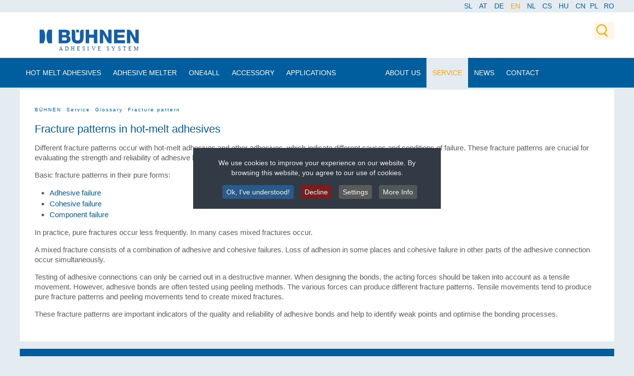

--- FILE ---
content_type: text/html; charset=utf-8
request_url: https://www.buehnen.de/en/service-en/glossary/fracture-pattern
body_size: 14047
content:
<!DOCTYPE HTML>
<html lang="en-gb" dir="ltr"  data-config='{"twitter":0,"plusone":0,"facebook":0,"style":"buehnen"}'>

<head>
<script>(function(w,d,s,l,i){w[l]=w[l]||[];w[l].push({'gtm.start':
new Date().getTime(),event:'gtm.js'});var f=d.getElementsByTagName(s)[0],
j=d.createElement(s),dl=l!='dataLayer'?'&l='+l:'';j.async=true;j.src=
'https://www.googletagmanager.com/gtm.js?id='+i+dl;f.parentNode.insertBefore(j,f);
})(window,document,'script','dataLayer','GTM-KTH27X7');</script>
<!-- End Google Tag Manager -->

<!-- Global site tag (gtag.js) - Google Analytics -->
<script async src="https://www.googletagmanager.com/gtag/js?id=G-JMPWE3W2SK"></script>
<script>
  window.dataLayer = window.dataLayer || [];
  function gtag(){dataLayer.push(arguments);}
  gtag('js', new Date());

  gtag('config', 'G-JMPWE3W2SK');
</script>
<!-- GA4 ENDE-->

<meta charset="utf-8">
<meta http-equiv="X-UA-Compatible" content="IE=edge">
<meta name="viewport" content="width=device-width, initial-scale=1">
<base href="https://www.buehnen.de/en/service-en/glossary/fracture-pattern" />
	<meta name="author" content="Tim Charzinski" />
	<meta name="description" content="Everything you need for long-lasting bonding. From hot melt adhesives and application technology to glue applicators and bulk systems. Find it at BÜHNEN." />
	<meta name="generator" content="Joomla! - Open Source Content Management" />
	<title>Fracture pattern</title>
	<link href="https://www.buehnen.de/sl/storitev/znanje/vzorci-ioma" rel="alternate" hreflang="sl-SI" />
	<link href="https://www.buehnen.de/service/glossar/bruchbild" rel="alternate" hreflang="de-DE" />
	<link href="https://www.buehnen.de/en/service-en/glossary/fracture-pattern" rel="alternate" hreflang="en-GB" />
	<link href="https://www.buehnen.de/nl/service-nl/knowledge-base/breukbeeld" rel="alternate" hreflang="nl-NL" />
	<link href="https://www.buehnen.de/cs/servis/glosar/zlomovy-obraz" rel="alternate" hreflang="cs-CZ" />
	<link href="https://www.buehnen.de/hu/ugyfeleinknek/szomagyarazat/toresvonal" rel="alternate" hreflang="hu-HU" />
	<link href="https://www.buehnen.de/en/component/search/?Itemid=1515&amp;format=opensearch" rel="search" title="Search buehnen_relaunch_J3" type="application/opensearchdescription+xml" />
	<link href="/templates/yoo_monday/favicon.ico" rel="shortcut icon" type="image/vnd.microsoft.icon" />
	<link href="/plugins/system/vm_search_autocomplete/vm_search_autocomplete/jquery.autocomplete.css" rel="stylesheet" type="text/css" />
	<link href="/media/com_rsform/css/front.css?40d72a619982b8bc363bb6b4bdac8479" rel="stylesheet" type="text/css" />
	<link href="/media/com_rsform/css/frameworks/responsive/responsive.css?40d72a619982b8bc363bb6b4bdac8479" rel="stylesheet" type="text/css" />
	<link href="/media/mod_languages/css/template.css?40d72a619982b8bc363bb6b4bdac8479" rel="stylesheet" type="text/css" />
	<link href="/plugins/system/cookiespolicynotificationbar/assets/css/cpnb-style.min.css" rel="stylesheet" type="text/css" />
	<link href="/plugins/system/cookiespolicynotificationbar/assets/css/balloon.min.css" rel="stylesheet" type="text/css" />
	<style type="text/css">
#smoothtop{
	height:45px;
	width:45px;
	background:url(/plugins/system/smoothtop/images/up-arrow.gif) center top no-repeat;
	
}

#smoothtop:hover{background-position: center bottom;}

/* BEGIN: Cookies Policy Notification Bar - J! system plugin (Powered by: Web357.com) */
.cpnb-outer { border-color: rgba(32, 34, 38, 1); }
.cpnb-outer.cpnb-div-position-top { border-bottom-width: 1px; }
.cpnb-outer.cpnb-div-position-bottom { border-top-width: 1px; }
.cpnb-outer.cpnb-div-position-top-left, .cpnb-outer.cpnb-div-position-top-right, .cpnb-outer.cpnb-div-position-bottom-left, .cpnb-outer.cpnb-div-position-bottom-right { border-width: 1px; }
.cpnb-message { color: #f1f1f3; }
.cpnb-message a { color: #ffffff }
.cpnb-button, .cpnb-button-ok, .cpnb-m-enableAllButton { -webkit-border-radius: 4px; -moz-border-radius: 4px; border-radius: 4px; font-size: 14px; color: #ffffff; background-color: rgba(40, 91, 139, 1); }
.cpnb-button:hover, .cpnb-button:focus, .cpnb-button-ok:hover, .cpnb-button-ok:focus, .cpnb-m-enableAllButton:hover, .cpnb-m-enableAllButton:focus { color: #ffffff; background-color: rgba(40, 91, 139, 1); }
.cpnb-button-decline, .cpnb-button-delete, .cpnb-button-decline-modal, .cpnb-m-DeclineAllButton { color: #ffffff; background-color: rgba(119, 31, 31, 1); }
.cpnb-button-decline:hover, .cpnb-button-decline:focus, .cpnb-button-delete:hover, .cpnb-button-delete:focus, .cpnb-button-decline-modal:hover, .cpnb-button-decline-modal:focus, .cpnb-m-DeclineAllButton:hover, .cpnb-m-DeclineAllButton:focus { color: #ffffff; background-color: rgba(175, 38, 20, 1); }
.cpnb-button-cancel, .cpnb-button-reload, .cpnb-button-cancel-modal { color: #ffffff; background-color: rgba(90, 90, 90, 1); }
.cpnb-button-cancel:hover, .cpnb-button-cancel:focus, .cpnb-button-reload:hover, .cpnb-button-reload:focus, .cpnb-button-cancel-modal:hover, .cpnb-button-cancel-modal:focus { color: #ffffff; background-color: rgba(54, 54, 54, 1); }
.cpnb-button-settings, .cpnb-button-settings-modal { color: #ffffff; background-color: rgba(90, 90, 90, 1); }
.cpnb-button-settings:hover, .cpnb-button-settings:focus, .cpnb-button-settings-modal:hover, .cpnb-button-settings-modal:focus { color: #ffffff; background-color: rgba(54, 54, 54, 1); }
.cpnb-button-more-default, .cpnb-button-more-modal { color: #ffffff; background-color: rgba(80, 88, 89, 1); }
.cpnb-button-more-default:hover, .cpnb-button-more-modal:hover, .cpnb-button-more-default:focus, .cpnb-button-more-modal:focus { color: #ffffff; background-color: rgba(80, 88, 89, 1); }
.cpnb-m-SaveChangesButton { color: #ffffff; background-color: rgba(133, 199, 136, 1); }
.cpnb-m-SaveChangesButton:hover, .cpnb-m-SaveChangesButton:focus { color: #ffffff; background-color: rgba(96, 153, 100, 1); }
@media only screen and (max-width: 600px) {
.cpnb-left-menu-toggle::after, .cpnb-left-menu-toggle-button {
content: "Categories";
}
}
/* END: Cookies Policy Notification Bar - J! system plugin (Powered by: Web357.com) */

	</style>
	<script type="application/json" class="joomla-script-options new">{"csrf.token":"c04bc82feb9139a7b00d9ff7a8545808","system.paths":{"root":"","base":""},"system.keepalive":{"interval":3600000,"uri":"\/en\/component\/ajax\/?format=json"}}</script>
	<script src="/media/jui/js/jquery.min.js?40d72a619982b8bc363bb6b4bdac8479" type="text/javascript"></script>
	<script src="/media/jui/js/jquery-noconflict.js?40d72a619982b8bc363bb6b4bdac8479" type="text/javascript"></script>
	<script src="/media/jui/js/jquery-migrate.min.js?40d72a619982b8bc363bb6b4bdac8479" type="text/javascript"></script>
	<script src="/media/system/js/caption.js?40d72a619982b8bc363bb6b4bdac8479" type="text/javascript"></script>
	<script src="/media/jui/js/bootstrap.min.js?40d72a619982b8bc363bb6b4bdac8479" type="text/javascript"></script>
	<script src="/media/system/js/core.js?40d72a619982b8bc363bb6b4bdac8479" type="text/javascript"></script>
	<script src="/media/com_rsform/js/script.js?40d72a619982b8bc363bb6b4bdac8479" type="text/javascript"></script>
	<!--[if lt IE 9]><script src="/media/system/js/polyfill.event.js?40d72a619982b8bc363bb6b4bdac8479" type="text/javascript"></script><![endif]-->
	<script src="/media/system/js/keepalive.js?40d72a619982b8bc363bb6b4bdac8479" type="text/javascript"></script>
	<script src="/media/system/js/mootools-core.js?40d72a619982b8bc363bb6b4bdac8479" type="text/javascript"></script>
	<script src="/plugins/system/cookiespolicynotificationbar/assets/js/cookies-policy-notification-bar.min.js" type="text/javascript"></script>
	<script src="/media/widgetkit/uikit2-5d080092.js" type="text/javascript"></script>
	<script src="/media/widgetkit/wk-scripts-b546f64d.js" type="text/javascript"></script>
	<script type="text/javascript">
jQuery(window).on('load',  function() {
				new JCaption('img.caption');
			});RSFormProUtils.addEvent(window, 'load', function(){
	RSFormPro.setHTML5Validation('39', false, {"parent":"","field":"rsform-error"}, 0);  
});// Fade our <div> tag to 0 or 'num'
function fade_me(num){
	var smoothtop=document.id('smoothtop');
	if(smoothtop){smoothtop.fade(window.getScrollTop()<250?0:num);}
}
window.addEvent('domready',function(){
	// Create Fx.Scroll object
	var scroll=new Fx.Scroll(window,{
		'duration':	500,
		'transition':	Fx.Transitions.Expo.easeInOut,
		'wait':		false
	});
	// Create an <div> tag for SmoothTop
	var smoothtop=new Element('div',{
		'id':		'smoothtop',
		'class':	'smoothtop',
		'style':	'position:fixed; display:block; visibility:visible; zoom:1; opacity:0; cursor:pointer; right:5px; bottom:5px;',
		'title':	'',
		'html':		'',
		'events':{
			// No transparent when hover
			mouseover: function(){fade_me(1);},
			// Transparent when no hover
			mouseout: function(){fade_me(0.7);},
			// Scroll Up on click
			click: function(){scroll.toTop();}
		}
	// Inject our <div> tag into the document body
	}).inject(document.body);
	// Gottta do this for stupid IE
	document.id('smoothtop').setStyle('opacity','0');
});
// Show/Hide our <div> tag
window.addEvent('scroll',function(){fade_me(0.7);});

// BEGIN: Cookies Policy Notification Bar - J! system plugin (Powered by: Web357.com)
var cpnb_config = {"w357_position":"center","w357_hide_after_time":"display_always","w357_duration":"60","w357_animate_duration":"1000","w357_limit":"0","w357_message":"We use cookies to improve your experience on our website. By browsing this website, you agree to our use of cookies.","w357_display_ok_btn":"1","w357_buttonText":"Ok, I\u0027ve understood!","w357_display_decline_btn":"1","w357_buttonDeclineText":"Decline","w357_display_cancel_btn":"0","w357_buttonCancelText":"Cancel","w357_display_settings_btn":"1","w357_buttonSettingsText":"Settings","w357_buttonMoreText":"More Info","w357_buttonMoreLink":"","w357_display_more_info_btn":"1","w357_fontColor":"#f1f1f3","w357_linkColor":"#ffffff","w357_fontSize":"14px","w357_backgroundColor":"rgba(50, 58, 69, 1)","w357_borderWidth":"1","w357_body_cover":"1","w357_overlay_state":"0","w357_overlay_color":"rgba(10, 10, 10, 0.3)","w357_height":"auto","w357_cookie_name":"cookiesDirective","w357_link_target":"_self","w357_popup_width":"800","w357_popup_height":"600","w357_customText":"\u003Ch1\u003ECookies Policy\u003C\/h1\u003E\r\n\u003Chr \/\u003E\r\n\u003Ch3\u003EGeneral Use\u003C\/h3\u003E\r\n\u003Cp\u003EWe use cookies, tracking pixels and related technologies on our website. Cookies are small data files that are served by our platform and stored on your device. Our site uses cookies dropped by us or third parties for a variety of purposes including to operate and personalize the website. Also, cookies may also be used to track how you use the site to target ads to you on other websites.\u003C\/p\u003E\r\n\u003Ch3\u003EThird Parties\u003C\/h3\u003E\r\n\u003Cp\u003EOur website employs the use the various third-party services. Through the use of our website, these services may place anonymous cookies on the Visitor\u0027s browser and may send their own cookies to the Visitor\u0027s cookie file. Some of these services include but are not limited to: Google, Facebook, Twitter, Adroll, MailChimp, Sucuri, Intercom and other social networks, advertising agencies, security firewalls, analytics companies and service providers. These services may also collect and use anonymous identifiers such as IP Address, HTTP Referrer, Unique Device Identifier and other non-personally identifiable information and server logs.\u003C\/p\u003E\r\n\u003Chr \/\u003E","w357_more_info_btn_type":"custom_text","w357_blockCookies":"1","w357_autoAcceptAfterScrolling":"0","w357_numOfScrolledPixelsBeforeAutoAccept":"300","w357_reloadPageAfterAccept":"0","w357_enableConfirmationAlerts":"0","w357_enableConfirmationAlertsForAcceptBtn":0,"w357_enableConfirmationAlertsForDeclineBtn":0,"w357_enableConfirmationAlertsForDeleteBtn":0,"w357_confirm_allow_msg":"Performing this action will enable all cookies set by this website. Are you sure that you want to enable all cookies on this website?","w357_confirm_delete_msg":"Performing this action will remove all cookies set by this website. Are you sure that you want to disable and delete all cookies from your browser?","w357_show_in_iframes":"0","w357_shortcode_is_enabled_on_this_page":0,"w357_base_url":"https:\/\/www.buehnen.de\/","w357_current_url":"https:\/\/www.buehnen.de\/en\/service-en\/glossary\/fracture-pattern","w357_always_display":"0","w357_show_notification_bar":true,"w357_expiration_cookieSettings":"365","w357_expiration_cookieAccept":"365","w357_expiration_cookieDecline":"28","w357_expiration_cookieCancel":"3","w357_accept_button_class_notification_bar":"cpnb-accept-btn","w357_decline_button_class_notification_bar":"cpnb-decline-btn","w357_cancel_button_class_notification_bar":"cpnb-cancel-btn","w357_settings_button_class_notification_bar":"cpnb-settings-btn","w357_moreinfo_button_class_notification_bar":"cpnb-moreinfo-btn","w357_accept_button_class_notification_bar_modal_window":"cpnb-accept-btn-m","w357_decline_button_class_notification_bar_modal_window":"cpnb-decline-btn-m","w357_save_button_class_notification_bar_modal_window":"cpnb-save-btn-m"};
// END: Cookies Policy Notification Bar - J! system plugin (Powered by: Web357.com)


// BEGIN: Cookies Policy Notification Bar - J! system plugin (Powered by: Web357.com)
var cpnb_cookiesCategories = {"cookie_categories_group0":{"cookie_category_id":"required-cookies","cookie_category_name":"Required Cookies","cookie_category_description":"The Required or Functional cookies relate to the functionality of our websites and allow us to improve the service we offer to you through our websites, for example by allowing you to carry information across pages of our website to avoid you having to re-enter information, or by recognizing your preferences when you return to our website.","cookie_category_checked_by_default":"2","cookie_category_status":"1"},"cookie_categories_group1":{"cookie_category_id":"analytical-cookies","cookie_category_name":"Analytical Cookies","cookie_category_description":"Analytical cookies allow us to recognize and to count the number of visitors to our website, to see how visitors move around the website when they are using it and to record which content viewers view and are interested in. This helps us to determine how frequently particular pages and advertisements are visited and to determine the most popular areas of our website. This helps us to improve the service which we offer to you by helping us make sure our users are finding the information they are looking for, by providing anonymized demographic data to third parties in order to target advertising more appropriately to you, and by tracking the success of advertising campaigns on our website.","cookie_category_checked_by_default":"0","cookie_category_status":"1"},"cookie_categories_group2":{"cookie_category_id":"social-media-cookies","cookie_category_name":"Social Media","cookie_category_description":"These cookies allow you to share Website content with social media platforms (e.g., Facebook, Twitter, Instagram). We have no control over these cookies as they are set by the social media platforms themselves.","cookie_category_checked_by_default":"0","cookie_category_status":"0"},"cookie_categories_group3":{"cookie_category_id":"targeted-advertising-cookies","cookie_category_name":"Targeted Advertising Cookies","cookie_category_description":"Advertising and targeting cookies are used to deliver advertisements more relevant to you, but can also limit the number of times you see an advertisement and be used to chart the effectiveness of an ad campaign by tracking users’ clicks. They can also provide security in transactions. They are usually placed by third-party advertising networks with a website operator’s permission but can be placed by the operator themselves. They can remember that you have visited a website, and this information can be shared with other organizations, including other advertisers. They cannot determine who you are though, as the data collected is never linked to your profile.","cookie_category_checked_by_default":"0","cookie_category_status":"1"}};
// END: Cookies Policy Notification Bar - J! system plugin (Powered by: Web357.com)


// BEGIN: Cookies Policy Notification Bar - J! system plugin (Powered by: Web357.com)
var cpnb_manager = {"w357_m_modalState":"1","w357_m_floatButtonState":"1","w357_m_floatButtonPosition":"bottom_left","w357_m_HashLink":"cookies","w357_m_modal_menuItemSelectedBgColor":"rgba(200, 200, 200, 1)","w357_m_saveChangesButtonColorAfterChange":"rgba(13, 92, 45, 1)","w357_m_floatButtonIconSrc":"https:\/\/www.buehnen.de\/plugins\/system\/cookiespolicynotificationbar\/assets\/icons\/cpnb-cookies-manager-icon-1-64x64.png","w357_m_floatButtonText":"Cookies Manager","w357_m_modalHeadingText":"Advanced Cookie Settings","w357_m_checkboxText":"Aktiviert","w357_m_lockedText":"(Locked)","w357_m_EnableAllButtonText":"Allow All Cookies","w357_m_DeclineAllButtonText":"Decline All Cookies","w357_m_SaveChangesButtonText":"Save Settings","w357_m_confirmationAlertRequiredCookies":"These cookies are strictly necessary for this website. You can\u0027t disable this category of cookies. Thank you for understanding!"};
// END: Cookies Policy Notification Bar - J! system plugin (Powered by: Web357.com)

	</script>
	<link href="https://www.buehnen.de/service/glossar/bruchbild" rel="alternate" hreflang="x-default" />

<link rel="apple-touch-icon-precomposed" href="/templates/yoo_monday/apple_touch_icon.png">
<script type="text/javascript" src="/thrixty/cookies.js"></script>
<link rel="stylesheet" type="text/css" href="/thrixty/thrixty.css">
<link rel="stylesheet" type="text/css" href="/templates/yoo_monday/styles/buehnen/css/all-ie-only.css">
<!--[if IE]>
<link rel="stylesheet" type="text/css" href="/templates/yoo_monday/styles/buehnen/css/all-ie-only.css">
<![endif]-->
<link rel="stylesheet" href="/templates/yoo_monday/styles/buehnen/css/bootstrap.css">
<link rel="stylesheet" href="/templates/yoo_monday/styles/buehnen/css/theme.css">
<link rel="stylesheet" href="/templates/yoo_monday/styles/buehnen/css/custom.css">
<script src="/templates/yoo_monday/warp/vendor/uikit/js/uikit.js"></script>
<script src="/templates/yoo_monday/warp/vendor/uikit/js/components/autocomplete.js"></script>
<script src="/templates/yoo_monday/warp/vendor/uikit/js/components/search.js"></script>
<script src="/templates/yoo_monday/warp/vendor/uikit/js/components/tooltip.js"></script>
<script src="/templates/yoo_monday/warp/vendor/uikit/js/components/sticky.js"></script>
<script src="/templates/yoo_monday/warp/js/social.js"></script>
<script src="/templates/yoo_monday/js/theme.js"></script>

<?
?> <!-- Fehlerbereinigung (/httpdocs/templates/yoo_monday/styles/buehnen/layouts) -->

<!-- BEGIN: Google Analytics -->
<!-- The cookies have been disabled. -->
<!-- END: Google Analytics -->

<!-- BEGIN: Google Ads Remarketing (GTM) -->
<!-- The cookies have been disabled. -->
<!-- END: Google Ads Remarketing (GTM) -->
<!-- Matomo -->
<script type="text/javascript">
  var _paq = window._paq = window._paq || [];
  /* tracker methods like "setCustomDimension" should be called before "trackPageView" */
  _paq.push(['trackPageView']);
  _paq.push(['enableLinkTracking']);
  (function() {
    var u="//www.buehnen.de/analytics/";
    _paq.push(['setTrackerUrl', u+'matomo.php']);
    _paq.push(['setSiteId', '1']);
    var d=document, g=d.createElement('script'), s=d.getElementsByTagName('script')[0];
    g.type='text/javascript'; g.async=true; g.src=u+'matomo.js'; s.parentNode.insertBefore(g,s);
  })();
</script>
<!-- End Matomo Code --></head>

<body class="tm-isblog">

<!-- Google Tag Manager (noscript) -->
<noscript><iframe src="https://www.googletagmanager.com/ns.html?id=GTM-KTH27X7"
height="0" width="0" style="display:none;visibility:hidden"></iframe></noscript>
<!-- End Google Tag Manager (noscript) -->

    <!-- Menü Intern *isi-->
	<div class="isi_menu_intern">
		<div class="uk-container uk-container-center">
						</div>
	</div>
	
	    <div class="tm-toolbar uk-visible-large">
        <div class="uk-container uk-container-center uk-clearfix">

            				<span class="isi_user_logged_in">
					<a href="/abmelden"></a>
				</span>

                        <div class="uk-float-right"><div class="uk-panel"><div class="mod-languages">

	<ul class="lang-inline">
						<li dir="ltr">
			<a href="/sl/storitev/znanje/vzorci-ioma">
							SL						</a>
			</li>
								<li dir="ltr">
			<a href="/at/">
							AT						</a>
			</li>
								<li dir="ltr">
			<a href="/de/service/glossar/bruchbild">
							DE						</a>
			</li>
								<li class="lang-active" dir="ltr">
			<a href="/en/service-en/glossary/fracture-pattern">
							EN						</a>
			</li>
								<li dir="ltr">
			<a href="/nl/service-nl/knowledge-base/breukbeeld">
							NL						</a>
			</li>
								<li dir="ltr">
			<a href="/cs/servis/glosar/zlomovy-obraz">
							CS						</a>
			</li>
								<li dir="ltr">
			<a href="/hu/ugyfeleinknek/szomagyarazat/toresvonal">
							HU						</a>
			</li>
								<li dir="ltr">
			<a href="/cn/">
							CN						</a>
			</li>
				</ul>

	<div class="posttext"><p><a href="https://www.buehnen.pl" target="_blank">PL</a>&nbsp &nbsp<a href="https://www.buehnen.pl/ro" target="_blank">RO</a></p></div>
</div>
</div></div>
                    </div>
    </div>
    
        <div class="tm-navbar"  >

        <!-- *isi Logo-ebene -->
<div class="tm-logobar">
	<div class="tm-headerbar tm-headerbar-default uk-container uk-container-center uk-flex uk-flex-space-between">
        
            <!-- logobar-l Eintrag? -->
            <div class="uk-float-left">
					<div class="uk-flex uk-flex-middle">
												<a class="tm-logo uk-visible-large" href="https://www.buehnen.de">
	<p><a href="/en"><img style="width: 200px !important;" class="uk-responsive-height" src="/images/logos/buehnen-logo-en.svg" alt="Logo Bühnen EN" /></a></p></a>
																	</div>
			</div>
            			<!-- logobar-l -->

             <!-- search  logobar-r Eintrag?-->
				<div class="uk-float-right">
					<div class="uk-flex uk-flex-middle uk-flex-right">
												<div class="uk-visible-large">
							
<form id="search-236-696c7a1409fba" class="uk-search" action="/en/service-en/glossary/fracture-pattern" method="post" data-uk-search="{'source': '/en/component/search/?tmpl=raw&amp;type=json&amp;ordering=&amp;searchphrase=all', 'param': 'searchword', 'msgResultsHeader': 'Search Results', 'msgMoreResults': 'More Results', 'msgNoResults': 'No results found', flipDropdown: 1}">
	<input class="uk-search-field" type="text" name="searchword" placeholder="search...">
	<input type="hidden" name="task"   value="search">
	<input type="hidden" name="option" value="com_search">
	<input type="hidden" name="Itemid" value="1515">
</form>
						</div>
											</div>
				</div>
			<!-- search/ logobar-r -->

            		</div>
	</div>
	
	
<div class="uk-navbar">
    <div class="tm-headerbar tm-headerbar-default uk-container uk-container-center uk-flex uk-flex-space-between">
        <div class="uk-flex uk-flex-middle">

                        <nav class="uk-visible-large">
                <ul class="uk-navbar-nav uk-hidden-small"><li class="uk-parent" data-uk-dropdown="{'preventflip':'y'}" aria-haspopup="true" aria-expanded="false"><a href="/en/hot-melt-adhesives">Hot Melt Adhesives</a><div class="uk-dropdown uk-dropdown-navbar uk-dropdown-width-1" style="min-width: 250px; max-width: 250px; width:250px;"><div class="uk-grid uk-dropdown-grid"><div class="uk-width-1-1"><ul class="uk-nav uk-nav-navbar"><li><a href="/en/hot-melt-adhesives/product-range">Product Range</a></li><li><a href="/en/hot-melt-adhesives/avenia">avenia</a></li><li><a href="/en/hot-melt-adhesives/eva">EVA hot melt</a></li><li><a href="/en/hot-melt-adhesives/po">PO hot melt </a></li><li><a href="/en/hot-melt-adhesives/pa">PA hot melt</a></li><li><a href="/en/hot-melt-adhesives/psa">Pressure-sensitive adhesive </a></li><li><a href="/en/hot-melt-adhesives/reactive-hot-melt">Reactive hot melt </a></li><li><a href="/en/hot-melt-adhesives/low-temperature">Sustainable Bonding</a></li></ul></div></div></div></li><li class="uk-parent" data-uk-dropdown="{'preventflip':'y'}" aria-haspopup="true" aria-expanded="false"><a href="/en/adhesive-melter">Adhesive Melter</a><div class="uk-dropdown uk-dropdown-navbar uk-dropdown-width-1" style="min-width: 280px; max-width: 280px; width:280px;"><div class="uk-grid uk-dropdown-grid"><div class="uk-width-1-1"><ul class="uk-nav uk-nav-navbar"><li><a href="/en/adhesive-melter/mechanical-glue-guns">Mechanical Glue Guns</a></li><li><a href="/en/adhesive-melter/pneumatic-glue-applicators">Pneumatic Glue Applicators</a></li><li><a href="/en/adhesive-melter/hb4000">HB 4000</a></li><li><a href="/en/adhesive-melter/4000-eva" class="eingerueckt">for EVA, PO, PSA</a></li><li><a href="/en/adhesive-melter/4000-pa" class="eingerueckt">for PA</a></li><li><a href="/en/adhesive-melter/4000-pur" class="eingerueckt">for PUR / POR</a></li><li><a href="/en/adhesive-melter/hb5010">HB 5010</a></li><li><a href="/en/adhesive-melter/hb6000">HB 6000</a></li><li><a href="/en/adhesive-melter/accessory-hand-guns">Handguns HB 910 / 950</a></li><li><a href="/en/adhesive-melter/accessory-application-heads">Application Heads</a></li></ul></div></div></div></li><li class="uk-parent" data-uk-dropdown="{'preventflip':'y'}" aria-haspopup="true" aria-expanded="false"><a href="/en/one4all">one4all</a><div class="uk-dropdown uk-dropdown-navbar uk-dropdown-width-1" style="min-width: 280px; max-width: 280px; width:280px;"><div class="uk-grid uk-dropdown-grid"><div class="uk-width-1-1"><ul class="uk-nav uk-nav-navbar"><li><a href="/en/one4all/one4all-application-heads">Application Heads</a></li><li><a href="/en/one4all/one4all-nozzles">Nozzles</a></li><li><a href="/en/one4all/one4all-modules">Modules</a></li><li><a href="/en/one4all/one4all-pumps">Pumps</a></li><li><a href="/en/one4all/one4all-heated-hoses">Hot Melt Hoses</a></li><li><a href="/en/one4all/one4all-other">Other</a></li></ul></div></div></div></li><li class="uk-parent" data-uk-dropdown="{'preventflip':'y'}" aria-haspopup="true" aria-expanded="false"><a href="/en/accessory">Accessory</a><div class="uk-dropdown uk-dropdown-navbar uk-dropdown-width-1" style="min-width: 280px; max-width: 280px; width:280px;"><div class="uk-grid uk-dropdown-grid"><div class="uk-width-1-1"><ul class="uk-nav uk-nav-navbar"><li><a href="/en/accessory/for-mechanical-glue-guns">for Mechanical Glue Guns</a></li><li><a href="/en/accessory/for-hb710">for HB 710 / 720 bead &amp; spray</a></li><li><a href="/en/accessory/for-hb720">for HB 720 K series</a></li><li><a href="/en/accessory/for-hb-4000">for HB 4000 Series</a></li><li><a href="/en/accessory/for-hb-5000">for HB 5000 Series</a></li><li><a href="/en/accessory/for-hb-6000">for HB 6000 Series</a></li><li><a href="/en/accessory/for-hb910">for HB 910 / 950</a></li><li><a href="/en/accessory/nozzles">Nozzles</a></li><li><a href="/en/accessory/accessory-heated-hoses">Hot Melt Hoses</a></li><li><a href="/en/accessory/application-heads">for Application Heads</a></li></ul></div></div></div></li><li class="uk-parent" data-uk-dropdown="{'preventflip':'y'}" aria-haspopup="true" aria-expanded="false"><a href="/en/applications">Applications</a><div class="uk-dropdown uk-dropdown-navbar uk-dropdown-width-1" style="min-width: 280px; max-width: 280px; width:280px;"><div class="uk-grid uk-dropdown-grid"><div class="uk-width-1-1"><ul class="uk-nav uk-nav-navbar"><li><a href="/en/applications/automotive">Automotive</a></li><li><a href="/en/applications/building-industry">Building Industry </a></li><li><a href="/en/applications/display-and-packaging">Display and Packaging</a></li><li><a href="/en/applications/electronics-industry">Electronic Industry</a></li><li><a href="/en/applications/filter-industry">Filter Industry</a></li><li><a href="/en/applications/floristry">Floristry</a></li><li><a href="/en/applications/textile-industries">Foam Materials</a></li><li><a href="/en/applications/special-applications">Special Applications</a></li><li><a href="/en/applications/mechanical-engineering">Mechanical engineering</a></li></ul></div></div></div></li><li><a href="#"> |</a>
</li><li class="uk-parent" data-uk-dropdown="{'preventflip':'y'}" aria-haspopup="true" aria-expanded="false"><a href="/en/about-us">About Us</a><div class="uk-dropdown uk-dropdown-navbar uk-dropdown-width-1" style="min-width: 280px; max-width: 280px; width:280px;"><div class="uk-grid uk-dropdown-grid"><div class="uk-width-1-1"><ul class="uk-nav uk-nav-navbar"><li><a href="/en/about-us/what-we-offer">What We Offer</a></li><li><a href="/en/about-us/history">History</a></li><li><a href="/en/about-us/career">Career</a></li><li><a href="/en/about-us/philosophy">Philosophy</a></li><li><a href="/en/about-us/quality-and-environmental-objectives">Quality and Environmental Objectives</a></li><li><a href="/en/about-us/complete-supplier">Complete Supplier</a></li><li><a href="/en/about-us/buehnen-foundation">Heinz &amp; Ilse Bühnen Foundation</a></li></ul></div></div></div></li><li class="uk-parent uk-active" data-uk-dropdown="{'preventflip':'y'}" aria-haspopup="true" aria-expanded="false"><a href="/en/service-en">Service</a><div class="uk-dropdown uk-dropdown-navbar uk-dropdown-width-1" style="min-width: 280px; max-width: 280px; width:280px;"><div class="uk-grid uk-dropdown-grid"><div class="uk-width-1-1"><ul class="uk-nav uk-nav-navbar"><li><a href="/en/service-en/easy4you" class="e4y-nav">easy④you</a></li><li><a href="/en/service-en/downloads-en">Downloads</a></li><li><a href="/en/service-en/return-form">Return Form</a></li><li class="uk-active"><a href="/en/service-en/glossary">Glossary</a></li><li><a href="/en/service-en/maintenance-instructions">Maintenance instructions</a></li><li><a href="/en/service-en/trainings">Trainings</a></li><li><a href="/en/service-en/repairs">Repairs and maintenance</a></li><li><a href="/en/service-en/complaints">Complaint / Service case</a></li><li><a href="/en/service-en/laboratory">Our laboratory</a></li></ul></div></div></div></li><li class="uk-parent" data-uk-dropdown="{'preventflip':'y'}" aria-haspopup="true" aria-expanded="false"><a href="/en/news-en">News</a><div class="uk-dropdown uk-dropdown-navbar uk-dropdown-width-1" style="min-width: 280px; max-width: 280px; width:280px;"><div class="uk-grid uk-dropdown-grid"><div class="uk-width-1-1"><ul class="uk-nav uk-nav-navbar"><li><a href="/en/news-en/fairs">Adhesive- and Trade Fairs 2024</a></li><li><a href="/en/news-en/notizie-italiano">Notizie (Italiano)</a></li><li><a href="/en/news-en/technical-news">Technical News</a></li><li><a href="/en/news-en/homeease-alternatives">Homeease - Switching to BÜHNEN made easy</a></li></ul></div></div></div></li><li class="uk-parent" data-uk-dropdown="{'preventflip':'y'}" aria-haspopup="true" aria-expanded="false"><a href="/en/contact">Contact</a><div class="uk-dropdown uk-dropdown-navbar uk-dropdown-width-1" style="min-width: 280px; max-width: 280px; width:280px;"><div class="uk-grid uk-dropdown-grid"><div class="uk-width-1-1"><ul class="uk-nav uk-nav-navbar"><li><a href="/en/contact/distribution-international">International</a></li><li><a href="/en/contact/distribution-germany">Germany</a></li><li><a href="/en/contact/austria-hungary">Austria / Hungary</a></li><li><a href="/en/contact/distribution-benelux">Benelux</a></li><li><a href="/en/contact/distribution-eastern-europe">Poland, Czech &amp; Slovakia</a></li><li><a href="/en/contact/distribution-usa">Distribution North America</a></li><li><a href="/en/contact/sales-uk">United Kingdom</a></li><li><a href="/en/contact/sales-spain">Spain &amp; Portugal</a></li></ul></div></div></div></li></ul>            </nav>
                    </div>
                            
                                    <a href="#offcanvas" class="uk-navbar-toggle uk-hidden-large" data-uk-offcanvas></a>
                                </div>
</div>

    </div>
    
    <div class="uk-container uk-container-center">

        
        
        
        
                <div id="tm-main" class="uk-grid" data-uk-grid-match data-uk-grid-margin>

                        <div class="tm-main uk-width-large-1-1 uk-flex-order-last">

                
                                <main id="tm-content" class="tm-content">

                                        <ul class="uk-breadcrumb"><li><a href="/en/">BÜHNEN</a></li><li><a href="/en/service-en">Service</a></li><li><a href="/en/service-en/glossary">Glossary</a></li><li class="uk-active"><span>Fracture pattern</span></li></ul>
                    
                    <div id="system-message-container">
</div>
<div class="item-page" itemscope itemtype="https://schema.org/Article">
	<meta itemprop="inLanguage" content="en-GB" />
	
		
						
		
	
	
		
									<div itemprop="articleBody">
		<h1>Fracture patterns in hot-melt adhesives</h1>
<p>Different fracture patterns occur with hot-melt adhesives and other adhesives, which indicate different causes and conditions of failure. These fracture patterns are crucial for evaluating the strength and reliability of adhesive bonds.</p>
<p>Basic fracture patterns in their pure forms:</p>
<ul>
<li><a href="/en/service-en/glossary/adhesion-failure" target="_parent">Adhesive failure</a></li>
<li><a href="/en/service-en/glossary/cohesion-failure" target="_parent">Cohesive failure</a></li>
<li><a href="/en/service-en/glossary/fracture-of-bonded-parts" target="_parent">Component failure</a></li>
</ul>
<p>In practice, pure fractures occur less frequently. In many cases mixed fractures occur.</p>
<p>A mixed fracture consists of a combination of adhesive and cohesive failures. Loss of adhesion in some places and cohesive failure in other parts of the adhesive connection occur simultaneously.</p>
<p>Testing of adhesive connections can only be carried out in a destructive manner. When designing the bonds, the acting forces should be taken into account as a tensile movement. However, adhesive bonds are often tested using peeling methods. The various forces can produce different fracture patterns. Tensile movements tend to produce pure fracture patterns and peeling movements tend to create mixed fractures.</p>
<p>These fracture patterns are important indicators of the quality and reliability of adhesive bonds and help to identify weak points and optimise the bonding processes. &nbsp;</p> 	</div>

	
							</div>
 

                </main>
                
                                <section id="tm-main-bottom" class="tm-main-bottom uk-grid" data-uk-grid-match="{target:'> div > .uk-panel'}" data-uk-grid-margin>
                    
<div class="uk-width-1-1"><div class="uk-panel uk-panel-box glossar-link">
	<h4><strong>Further Information</strong></h4>
<style scoped="scoped" type="text/css">.service_icon {
		min-width: 200px; 
		width: 20%; 
		float: left; 
		margin-right: 0%; 
		text-align:center; 
		margin-bottom:30px;
	}</style>
<div style="margin-top: 30px;">
<div class="service_icon"><a href="/en/hot-melt-adhesives"> <img src="/images/glossar_icon_klebstoffe_int.png" width="50%" /> </a></div>
<div class="service_icon"><a href="/en/hot-melt-adhesives"><img src="/images/glossar_icon_geraete_int.png" width="50%" /></a></div>
<div class="service_icon"><a href="/en/service-en/glossary"><img src="/images/glossar_icon_glossar_int.png" width="50%" /></a></div>
<div class="service_icon"><a href="/en/service-en/laboratory"><img src="/images/service_icon_tipp_int.jpg" width="50%" /></a></div>
<div class="service_icon"><a href="/en/service-en/maintenance-instructions"><img src="/images/service_icon_video_int.png" width="50%" /></a></div>
</div></div></div>
                </section>
                
            </div>
            
                                    
        </div>
        
                    <section id="tm-bottom-a" class="tm-bottom-a uk-grid" data-uk-grid-match="{target:'> div > .uk-panel'}" data-uk-grid-margin>
<div class="uk-width-1-1"><div class="uk-panel uk-panel-box">
<div class="rsform">
	<form method="post"  id="userForm" class="formResponsive" action="https://www.buehnen.de/en/service-en/glossary/fracture-pattern"><h2>Contact</h2>
<a name="Schnellkontakt"></a>
<p>for commercial requests</p>

<!-- Do not remove this ID, it is used to identify the page so that the pagination script can work correctly -->
<img src="https://www.buehnen.de/images/heike_kontakt.jpg" 
style="
padding-left:10px; 
width:30%; 
float:right;" >

<fieldset class="formContainer formHorizontal" id="rsform_39_page_0">
	<div class="formRow">
		<div class="formSpan12">
			<div class="rsform-block rsform-block-fullname">
				<div class="formControlLabel">Surname<strong class="formRequired">(*)</strong></div>
				<div class="formControls">
					<div class="formBody">
						<input type="text" value="" size="20" name="form[FullName]" id="FullName" class="rsform-input-box" aria-required="true" />
						<span class="formValidation"><span id="component899" class="formNoError">Please type your full name.</span></span>
						<p class="formDescription"></p>
					</div>
				</div>
			</div>
<!--
			<div class="rsform-block rsform-block-telefon{Telefon:errorClass}">
				<div class="formControlLabel">{Telefon:caption}</div>
				<div class="formControls">
					<div class="formBody">
						{Telefon:body}
						<span class="formValidation">{Telefon:validation}</span>
						<p class="formDescription">{Telefon:description}</p>
					</div>
				</div>
			</div>
-->
			<div class="rsform-block rsform-block-email">
				<div class="formControlLabel">E-mail<strong class="formRequired">(*)</strong></div>
				<div class="formControls">
					<div class="formBody">
						<input type="text" value="" size="20" name="form[Email]" id="Email" class="rsform-input-box" aria-required="true" />
						<span class="formValidation"><span id="component901" class="formNoError">Bitte geben Sie in Mailadresse an.</span></span>
						<p class="formDescription"></p>
					</div>
				</div>
			</div>
			<div class="rsform-block rsform-block-freitext">
				<div class="formControlLabel">Your message</div>
				<div class="formControls">
					<div class="formBody">
						<textarea cols="50" rows="5" name="form[Freitext]" id="Freitext" class="rsform-text-box"></textarea>
						<span class="formValidation"><span id="component902" class="formNoError">Ungültige Eingabe</span></span>
						<p class="formDescription"></p>
					</div>
				</div>
			</div>
	<div class="rsform-block rsform-block-seite">
		<div class="formControlLabel"></div>
		<div class="formControls">
		<div class="formBody"><input type="hidden" name="form[Seite]" id="Seite" value="/en/service-en/glossary/fracture-pattern" /><span class="formValidation"></span></div>
		<p class="formDescription"></p>
		</div>
	<div class="rsform-block rsform-block-captcha">
				<label class="formControlLabel" for="captchaTxt995">Anti-Spam<strong class="formRequired">(*)</strong></label>
				<div class="formControls">
					<div class="formBody">
						<img src="[data-uri]" id="captcha1039" alt="Anti-Spam" /><br/><input type="text" value="" name="form[Captcha]" id="captchaTxt1039" class="rsform-captcha-box" aria-required="true" /> <a href="javascript:void(0)" class="rsform-captcha-refresh-button" onclick="RSFormPro.refreshCaptcha('1039', '/en/component/rsform/?task=captcha&amp;componentId=1039&amp;format=image&amp;Itemid=1515'); return false;">Refresh</a>
						<span class="formValidation"><span id="component1039" class="formNoError">Invalid Input</span></span>
						<p class="formDescription"></p>
					</div>
				</div>
			</div>
	</div>
			<div class="rsform-block rsform-block-submit">
				<div class="formControlLabel"></div>
				<div class="formControls">
					<div class="formBody">
						<input type="submit" name="form[Submit]" id="Submit" class="rsform-submit-button" value="Send Message" /> <input type="reset" class="rsform-reset-button" onclick="RSFormPro.resetElements(39)" value="Reset" />
						<span class="formValidation"></span>
						<p class="formDescription"></p>
					</div>
				</div>
			</div>
		</div>
	</div>
</fieldset>
					<input type="hidden" name="form[Aktion]" id="Aktion" value="Inquiry" />
					<input type="hidden" name="form[Adwords]" id="Adwords" value="Kontaktanfrage" />
					<input type="hidden" name="form[Datum]" id="Datum" value="18.1.2026" />
					<input type="hidden" name="form[Sprache]" id="Sprache" value="EN" /><input type="hidden" name="form[formId]" value="39"/><input type="hidden" name="c04bc82feb9139a7b00d9ff7a8545808" value="1" /></form></div></div></div>
</section>
        
        
        
        
    </div>

        <div id="tm-block-footer" class=" uk-block-primary tm-block-padding-large uk-block tm-block-footer-bg">
        <div class="uk-container uk-container-center">
            <section class=" tm-block-footer uk-grid" data-uk-grid-match="{target:'> div > .uk-panel'}" data-uk-grid-margin>
<div class="uk-width-1-1"><div class="uk-panel module_menu_footer"><ul class="uk-nav uk-nav-parent-icon uk-nav-side" data-uk-nav="{}"><li><a href="/en/imprint">Imprint</a></li><li><a href="/en/general-terms-and-conditions">General Terms And Conditions</a></li><li><a href="/en/data-security">Privacy Policy</a></li></ul></div></div>
</section>
        </div>
    </div>
    
    
    <footer id="tm-footer" class="tm-footer uk-position-relative ">

        <div class="uk-container uk-container-center">

            <div class="uk-flex uk-flex-middle uk-flex-space-between uk-text-center-small">

                <div class="tm-footer-left">
                    <div class="uk-panel">
	<div style="text-align: center;" id="adress">
<p><span id="_name1" itemprop="name">Bühnen GmbH &amp; Co. KG </span><span id="_address5" itemscope="itemscope" itemtype="http://schema.org/PostalAddress" itemprop="address">| <span itemprop="streetAddress">Hinterm Sielhof 25</span> | <span itemprop="postalCode">28277 </span><span itemprop="addressLocality">Bremen</span> </span>| Tel: <span id="_telephone3" itemprop="telephone">+49 421 5120-0</span> | Fax: +49 421 5120-260 | <a href="mailto:info@buehnen.de" onclick="_gaq.push(['_trackPageview', '/mail/footer']);">info@buehnen.de</a> | <a href="https://www.buehnen.de/en/general-terms-and-conditions" target="_parent" rel="nofollow">GTC</a></p>
</div></div>                                    </div>

                                <a class="tm-totop-scroller" data-uk-smooth-scroll href="#"></a>
                
                <div class="tm-footer-right">
                                    </div>

                
            </div>

        </div>

    </footer>
    
    <!-- *isi Debug ON or OFF -->
<!-- <link rel="stylesheet" href="/templates/yoo_monday/styles/buehnen/isiway_skripte/isi_debug_ON.css">-->
<link rel="stylesheet" href="/templates/yoo_monday/styles/buehnen/isiway_skripte/isi_debug_OFF.css"> 
<link rel="stylesheet" href="/templates/yoo_monday/styles/buehnen/css/custom_buehnen_spezial.css">
<link rel="stylesheet" href="/templates/yoo_monday/styles/buehnen/css/vm-ltr-common.css">
<link rel="stylesheet" href="/templates/yoo_monday/styles/buehnen/css/vm-ltr-site.css">
        <div id="offcanvas" class="uk-offcanvas">
        <div class="uk-offcanvas-bar uk-offcanvas-bar-flip"><div class="uk-panel"><div class="mod-languages">

	<ul class="lang-inline">
						<li dir="ltr">
			<a href="/sl/storitev/znanje/vzorci-ioma">
							SL						</a>
			</li>
								<li dir="ltr">
			<a href="/at/">
							AT						</a>
			</li>
								<li dir="ltr">
			<a href="/de/service/glossar/bruchbild">
							DE						</a>
			</li>
								<li class="lang-active" dir="ltr">
			<a href="/en/service-en/glossary/fracture-pattern">
							EN						</a>
			</li>
								<li dir="ltr">
			<a href="/nl/service-nl/knowledge-base/breukbeeld">
							NL						</a>
			</li>
								<li dir="ltr">
			<a href="/cs/servis/glosar/zlomovy-obraz">
							CS						</a>
			</li>
								<li dir="ltr">
			<a href="/hu/ugyfeleinknek/szomagyarazat/toresvonal">
							HU						</a>
			</li>
								<li dir="ltr">
			<a href="/cn/">
							CN						</a>
			</li>
				</ul>

	<div class="posttext"><p><a href="http://www.buehnen.pl" target="_blank">PL</a></p></div>
</div>
</div>
<div class="uk-panel blank">
<form id="search-789-696c7a1415bed" class="uk-search" action="/en/service-en/glossary/fracture-pattern" method="post" >
	<input class="uk-search-field" type="text" name="searchword" placeholder="search...">
	<input type="hidden" name="task"   value="search">
	<input type="hidden" name="option" value="com_search">
	<input type="hidden" name="Itemid" value="1515">
</form>
</div>
<ul class="uk-nav uk-nav-offcanvas"><li class="uk-parent"><a href="/en/hot-melt-adhesives">Hot Melt Adhesives</a><ul class="uk-nav-sub"><li><a href="/en/hot-melt-adhesives/product-range">Product Range</a></li><li><a href="/en/hot-melt-adhesives/avenia">avenia</a></li><li><a href="/en/hot-melt-adhesives/eva">EVA hot melt</a></li><li><a href="/en/hot-melt-adhesives/po">PO hot melt </a></li><li><a href="/en/hot-melt-adhesives/pa">PA hot melt</a></li><li><a href="/en/hot-melt-adhesives/psa">Pressure-sensitive adhesive </a></li><li><a href="/en/hot-melt-adhesives/reactive-hot-melt">Reactive hot melt </a></li><li><a href="/en/hot-melt-adhesives/low-temperature">Sustainable Bonding</a></li></ul></li><li class="uk-parent"><a href="/en/adhesive-melter">Adhesive Melter</a><ul class="uk-nav-sub"><li><a href="/en/adhesive-melter/mechanical-glue-guns">Mechanical Glue Guns</a></li><li><a href="/en/adhesive-melter/pneumatic-glue-applicators">Pneumatic Glue Applicators</a></li><li><a href="/en/adhesive-melter/hb4000">HB 4000</a></li><li><a href="/en/adhesive-melter/4000-eva" class="eingerueckt">for EVA, PO, PSA</a></li><li><a href="/en/adhesive-melter/4000-pa" class="eingerueckt">for PA</a></li><li><a href="/en/adhesive-melter/4000-pur" class="eingerueckt">for PUR / POR</a></li><li><a href="/en/adhesive-melter/hb5010">HB 5010</a></li><li><a href="/en/adhesive-melter/hb6000">HB 6000</a></li><li><a href="/en/adhesive-melter/accessory-hand-guns">Handguns HB 910 / 950</a></li><li><a href="/en/adhesive-melter/accessory-application-heads">Application Heads</a></li></ul></li><li class="uk-parent"><a href="/en/one4all">one4all</a><ul class="uk-nav-sub"><li><a href="/en/one4all/one4all-application-heads">Application Heads</a></li><li><a href="/en/one4all/one4all-nozzles">Nozzles</a></li><li><a href="/en/one4all/one4all-modules">Modules</a></li><li><a href="/en/one4all/one4all-pumps">Pumps</a></li><li><a href="/en/one4all/one4all-heated-hoses">Hot Melt Hoses</a></li><li><a href="/en/one4all/one4all-other">Other</a></li></ul></li><li class="uk-parent"><a href="/en/accessory">Accessory</a><ul class="uk-nav-sub"><li><a href="/en/accessory/for-mechanical-glue-guns">for Mechanical Glue Guns</a></li><li><a href="/en/accessory/for-hb710">for HB 710 / 720 bead &amp; spray</a></li><li><a href="/en/accessory/for-hb720">for HB 720 K series</a></li><li><a href="/en/accessory/for-hb-4000">for HB 4000 Series</a></li><li><a href="/en/accessory/for-hb-5000">for HB 5000 Series</a></li><li><a href="/en/accessory/for-hb-6000">for HB 6000 Series</a></li><li><a href="/en/accessory/for-hb910">for HB 910 / 950</a></li><li><a href="/en/accessory/nozzles">Nozzles</a></li><li><a href="/en/accessory/accessory-heated-hoses">Hot Melt Hoses</a></li><li><a href="/en/accessory/application-heads">for Application Heads</a></li></ul></li><li class="uk-parent"><a href="/en/applications">Applications</a><ul class="uk-nav-sub"><li><a href="/en/applications/automotive">Automotive</a></li><li><a href="/en/applications/building-industry">Building Industry </a></li><li><a href="/en/applications/display-and-packaging">Display and Packaging</a></li><li><a href="/en/applications/electronics-industry">Electronic Industry</a></li><li><a href="/en/applications/filter-industry">Filter Industry</a></li><li><a href="/en/applications/floristry">Floristry</a></li><li><a href="/en/applications/textile-industries">Foam Materials</a></li><li><a href="/en/applications/special-applications">Special Applications</a></li><li><a href="/en/applications/mechanical-engineering">Mechanical engineering</a></li></ul></li><li><a href="#"> |</a>
</li><li class="uk-parent"><a href="/en/about-us">About Us</a><ul class="uk-nav-sub"><li><a href="/en/about-us/what-we-offer">What We Offer</a></li><li><a href="/en/about-us/history">History</a></li><li><a href="/en/about-us/career">Career</a></li><li><a href="/en/about-us/philosophy">Philosophy</a></li><li><a href="/en/about-us/quality-and-environmental-objectives">Quality and Environmental Objectives</a></li><li><a href="/en/about-us/complete-supplier">Complete Supplier</a></li><li><a href="/en/about-us/buehnen-foundation">Heinz &amp; Ilse Bühnen Foundation</a></li></ul></li><li class="uk-parent uk-active"><a href="/en/service-en">Service</a><ul class="uk-nav-sub"><li><a href="/en/service-en/easy4you" class="e4y-nav">easy④you</a></li><li><a href="/en/service-en/downloads-en">Downloads</a></li><li><a href="/en/service-en/return-form">Return Form</a></li><li class="uk-active"><a href="/en/service-en/glossary">Glossary</a></li><li><a href="/en/service-en/maintenance-instructions">Maintenance instructions</a></li><li><a href="/en/service-en/trainings">Trainings</a></li><li><a href="/en/service-en/repairs">Repairs and maintenance</a></li><li><a href="/en/service-en/complaints">Complaint / Service case</a></li><li><a href="/en/service-en/laboratory">Our laboratory</a></li></ul></li><li class="uk-parent"><a href="/en/news-en">News</a><ul class="uk-nav-sub"><li><a href="/en/news-en/fairs">Adhesive- and Trade Fairs 2024</a></li><li><a href="/en/news-en/notizie-italiano">Notizie (Italiano)</a></li><li><a href="/en/news-en/technical-news">Technical News</a></li><li><a href="/en/news-en/homeease-alternatives">Homeease - Switching to BÜHNEN made easy</a></li></ul></li><li class="uk-parent"><a href="/en/contact">Contact</a><ul class="uk-nav-sub"><li><a href="/en/contact/distribution-international">International</a></li><li><a href="/en/contact/distribution-germany">Germany</a></li><li><a href="/en/contact/austria-hungary">Austria / Hungary</a></li><li><a href="/en/contact/distribution-benelux">Benelux</a></li><li><a href="/en/contact/distribution-eastern-europe">Poland, Czech &amp; Slovakia</a></li><li><a href="/en/contact/distribution-usa">Distribution North America</a></li><li><a href="/en/contact/sales-uk">United Kingdom</a></li><li><a href="/en/contact/sales-spain">Spain &amp; Portugal</a></li></ul></li></ul></div>
    </div>
    
<script src="/plugins/system/vm_search_autocomplete/vm_search_autocomplete/jquery.autocomplete.min.js" type="text/javascript"></script><script type="text/javascript">
		jQuery().ready(function($) {
			var options = {
				dataType: 'json',
				cacheLength: 0,
				parse: function(result) {
                    //console.log(result.data[0])
                    return $.map(result.data[0], function(row) {
                        return {data: row,
                                value: row.product_name,
                                result: row.product_name}
                    });
                },
				minChars:3,
				delay:400,
				max:11,
				selectFirst:1,
				width:400,
				scrollHeight:400,
				autoFill:0,
				formatItem: function(row) {
					var item='';
					return row.html;
				},
				extraParams:{
					format:'json',
                    option:'com_ajax',
                    plugin:'vmautocomplete',
                    //ac:1,
                    //option:'com_virtuemart',
                    //view:'virtuemart',
                    virtuemart_category_id:'0',
                    lang:'en-GB'
				}
			};
			fresult = function(event, data, formatted){if (data.link) {document.location.href = data.link;}}
			$('.autocompletesearch input[type=text],input[name=keyword],input[name=searchword]').autocomplete('/en/service-en/glossary/fracture-pattern',options).result(fresult);
		});</script><noscript><strong>JavaScript is currently disabled.</strong>Please enable it for a better experience of <a href="http://2glux.com/projects/jumi">Jumi</a>.</noscript></body>
</html>


--- FILE ---
content_type: text/css
request_url: https://www.buehnen.de/thrixty/thrixty.css
body_size: 1490
content:
.product-container.productdetails-view.productdetails > #isi_vm_p_details_wrapper_left_right {
    margin-bottom: -45px;;
}

button#zoom_btn {
    display:  none;
}

button#size_btn {
    display: none;
}

.ksk_question_send {
     border-radius: 6px;
}
.ksk_360_picture {
    position: absolute;
}
img.ksk_mail_icon, a.ksk_mail_icon {
     width: 25px;
}
 .main-image img {
     position: relative;
}
 #thrixty_box_1 {
     margin-top: -20px;
}
 #ksk_360_picture {
     position: absolute;
}
 #isi_vm_p_details_images .vm-product-container {
    z-index: 5;
    position: absolute;
}
 #isi_vm_p_details_images {
    position: relative;
}
 .main-image {
     visibility: initial;
}
/* Thrixty CSS Version 2.3 */
 div[thrixty=found], div[thrixty=found] div, div[thrixty=found] img, div[thrixty=found] button, div[thrixty=found] canvas{
     box-sizing: border-box;
}
 div[thrixty=found] img{
     width: 100% 
}
/*** ***/
 div[thrixty=found]{
    /*min-width: 320px;
    */
    /*width: 100%;
    */
    /*height: 100%;
    */
     background: white;
     outline: medium none;
     position: relative;
    /* create new coordinate system for positioning the zoom canvas */
     display: block;
}
 div[thrixty=found] .error{
     color: red;
     font-size: 20px;
     font-family: verdana, arial;
     border: 3px double red;
     padding: 15px;
     margin: 0;
}
 div[thrixty=found] #showroom{
    /*width: 100%;
    */
    /* programmatically set */
    /*height: calc(100% - 50px);
    */
    /* set, when entering fullscreen */
     padding: 0;
     margin: 0;
     overflow: hidden;
     background: transparent;
     position: relative;
    /* create a new coordinate system for positioning the progress bar */
}
 div[thrixty=found] #canvas_container{
    /*width: 100%;
    */
    /*height: 100%;
    */
    /*max-width: 100%;
    */
    /*max-height: 100%;
    */
     margin: 0px 0px 0px 0px;
     border: 0;
     padding: 0;
     position: relative;
    /* create a new coordinate system for positioning the canvas */
}
 div[thrixty=found] .canvas{
     width: 100%;
    /*height: 100%;
    */
     background: transparent;
}
 div[thrixty=found] #bg_canvas{
     background-color: #eeeeee;
    /* z-index positioning under main */
     position: absolute;
     left: 0;
     top: 0;
     z-index: 1;
}
 div[thrixty=found] #main_canvas{
     cursor: crosshair;
     display: block;
    /* get rid of trailing whitespace from inline display */
    /* z-index positioning on top of bg, but under minimap */
     position: relative;
     left: 0;
     top: 0;
     z-index: 2;
}
 div[thrixty=found] #minimap_canvas{
     opacity: 0.5;
     cursor: crosshair;
    /*pointer-events: none;
    */
    /* z-index positioning on top of main */
     position: absolute;
     left: 0;
     top: 0;
     z-index: 3;
}
 div[thrixty=found] #marker{
     width: 100%;
     height: 100%;
     background: transparent;
     border: 2px solid black;
     opacity: 0.5;
     cursor: hand;
    /* z-index positioning on top of everything */
     position: absolute;
     left: 0;
     top: 0;
     z-index: 4;
}
 div[thrixty=found] #progress_container{
     width: 80%;
    /*height: 20px;
    */
     background: #aaaaaa;
     border-radius: 5px;
     position: absolute;
     bottom: 15px;
     left: 10%;
     z-index: 5;
}
 div[thrixty=found] .progress_bar{
    /*width: X%;
     X calculated by the ThrixtyPlayer.*/
     height: 10px;
     background: #00d000;
     border-radius: 5px;
}
 div[thrixty=found] #small_progress_bar[thrixty-state=unloaded]{
     display: none;
    /*display: block;
    */
}
 div[thrixty=found] #small_progress_bar[thrixty-state=loading]{
     display: block;
}
 div[thrixty=found] #small_progress_bar[thrixty-state=loaded]{
     display: none;
    /*display: block;
    */
}
 div[thrixty=found] .controls{
     width: 100%;
     padding: 5px 10% 5px 10%;
     text-align: center;
}
 div[thrixty=found] .control_container_one{
     padding: 0;
     margin: 0 auto;
}
 div[thrixty=found] .icons{
     width: 100%;
     height: 100%;
}
 div[thrixty=found] .icons .icon_backgrounds{
     fill: transparent;
     stroke: transparent;
}
 div[thrixty=found] .icons .icon_polygons{
     fill: #3f3f3f;
}
 div[thrixty=found] .ctrl_buttons{
     width: 40px;
     height: 40px;
     background: none;
     margin: 0px 5px;
     border: 0;
     padding: 0;
}
 div[thrixty=found] .ctrl_buttons:disabled .icon_backgrounds{
     fill: #dddddd;
     stroke: #dddddd;
}
 div[thrixty=found] .ctrl_buttons:disabled .icon_polygons{
     fill: #ffffff;
}
 div[thrixty=found] .ctrl_buttons:hover .icon_backgrounds{
     fill: #3f3f3f;
     stroke: #3f3f3f;
}
 div[thrixty=found] .ctrl_buttons:hover .icon_polygons{
     fill: #ffffff;
}
 div[thrixty=found] .ctrl_buttons:focus .icon_polygons, div[thrixty=found] .ctrl_buttons:active .icon_polygons{
     -webkit-transform: translate(5%, 5%) scale(0.9);
     -moz-transform: translate(5%, 5%) scale(0.9);
     -ms-transform: translate(5%, 5%) scale(0.9);
     -o-transform: translate(5%, 5%) scale(0.9);
     transform: translate(5%, 5%) scale(0.9);
}
 div[thrixty=found] #prev_btn #prev_icon{
    /**/
}
 div[thrixty=found] #play_btn[thrixty-state=play] #play_icon{
     display: none;
}
 div[thrixty=found] #play_btn[thrixty-state=pause] #pause_icon{
     display: none;
}
 div[thrixty=found] #next_btn #next_icon{
    /**/
}
 div[thrixty=found] #zoom_btn[thrixty-state=zoomed_out] #zoom_out_icon{
     display: none;
}
 div[thrixty=found] #zoom_btn[thrixty-state=zoomed_in] #zoom_in_icon{
     display: none;
}
 div[thrixty=found] #size_btn[thrixty-state=normalsized] #normalsize_icon{
     display: none;
}
 div[thrixty=found] #size_btn[thrixty-state=fullpaged] #fullsize_icon{
     display: none;
}
 div[thrixty=found] #zoom_canvas{
     position: absolute;
     top: 0;
     left: 0;
     height: 0px;
     width: 0px;
     z-index: 999999;
     cursor: crosshair;
     background: white;
}
 div[thrixty=found] #load_overlay{
     position: absolute;
     top: 0px;
     left: 0px;
     height: 100%;
     width: 100%;
     z-index: 7;
     background: transparent;
}
 div[thrixty=found] #load_btn{
     width: 90px;
     height: 90px;
     max-width: 160px;
     max-height: 160px;
     background: none;
     margin: 0px 5px;
     border: 0;
     padding: 0;
     position: absolute;
     top: 50%;
     left: 50%;
     -ms-transform: translate(-50%, -50%);
     -webkit-transform: translate(-50%, -50%);
     transform: translate(-50%, -50%);
     z-index: 8;
}
 div[thrixty=found] #load_btn .icon_backgrounds{
     fill: #ffffff;
     stroke: #3f3f3f;
}
 div[thrixty=found] #load_btn .icon_polygons{
    /**/
}
 div[thrixty=found] #load_btn:active .icon_backgrounds{
     fill: #3f3f3f;
     stroke: #3f3f3f;
}
 div[thrixty=found] #load_btn:active .icon_polygons{
     fill: #ffffff;
}

/*  || Print || */
@media print {
    div#redim-cookiehint {
        display:  none;
    }

    .tm-navbar {
        display:  none;
    }

    .tm-toolbar.uk-visible-large {
        display:  none;
    }

    main#tm-content {
        display:  none;
    }

    .fabrikFilterContainer.uk-block.uk-block-secondary {
        display:  none;
    }

    p.ksb_introtext {
        display:  none;
    }

    p.ksb_outrotext {
    }

    div#tm-block-footer {
        display:  none;
    }

    footer#tm-footer {
        display:  none;
    }

    .heading.ksk_fabrik_send {
        display:  none;
    }

    td.body.ksk_fabrik_send {
        display:  none;
    }
}

.additional-images img {
    object-fit: contain;
}

--- FILE ---
content_type: text/css
request_url: https://www.buehnen.de/templates/yoo_monday/styles/buehnen/css/bootstrap.css
body_size: 9636
content:
article,aside,details,footer,header,nav,section{display:block}video{display:inline-block}html{font-size:100%;-webkit-text-size-adjust:100%;-ms-text-size-adjust:100%}a:focus{outline:thin dotted #333;outline:5px auto -webkit-focus-ring-color;outline-offset:-2px}a:active,a:hover{outline:0}sub,sup{position:relative;font-size:75%;line-height:0;vertical-align:baseline}sup{top:-.5em}sub{bottom:-.25em}img{max-width:100%;height:auto;vertical-align:middle;border:0;-ms-interpolation-mode:bicubic}button,input,select{margin:0;font-size:100%;vertical-align:middle}button,input{line-height:normal}button::-moz-focus-inner,input::-moz-focus-inner{padding:0;border:0}button,html input[type=button],input[type=reset],input[type=submit]{-webkit-appearance:button;cursor:pointer}button,input[type=button],input[type=checkbox],input[type=radio],input[type=reset],input[type=submit],label,select{cursor:pointer}input[type=search]{-webkit-box-sizing:content-box;-moz-box-sizing:content-box;box-sizing:content-box;-webkit-appearance:textfield}input[type=search]::-webkit-search-cancel-button,input[type=search]::-webkit-search-decoration{-webkit-appearance:none}@media print{*{text-shadow:none!important;color:#000!important;background:0 0!important;box-shadow:none!important}a,a:visited{text-decoration:underline}a[href]:after{content:" (" attr(href) ")"}a[href^="#"]:after,a[href^="javascript:"]:after{content:""}blockquote{border:1px solid #999;page-break-inside:avoid}img{page-break-inside:avoid}img{max-width:100%!important}@page{margin:.5cm}h2,h3,p{orphans:3;widows:3}h2,h3{page-break-after:avoid}}.clearfix:after,.clearfix:before{display:table;content:"";line-height:0}.clearfix:after{clear:both}.hide-text{font:0/0 a;color:transparent;text-shadow:none;background-color:transparent;border:0}body{margin:0;font-family:Helvetica,Arial,Verdana,sans-serif;font-size:120%;line-height:22px;color:#5c5c5c;background-color:#f2f4f5}a{color:#005e9f;text-decoration:none}a:focus,a:hover{color:#000;text-decoration:underline}.row{margin-left:-20px}.row:after,.row:before{display:table;content:"";line-height:0}.row:after{clear:both}[class*=span]{float:left;min-height:1px;margin-left:20px}.container,.navbar-fixed-bottom .container,.navbar-fixed-top .container{width:940px}.span12{width:940px}.span11{width:860px}.span10{width:780px}.span9{width:700px}.span8{width:620px}.span7{width:540px}.span6{width:460px}.span5{width:380px}.span4{width:300px}.span3{width:220px}.span2{width:140px}.span1{width:60px}.row-fluid{width:100%}.row-fluid:after,.row-fluid:before{display:table;content:"";line-height:0}.row-fluid:after{clear:both}.row-fluid [class*=span]{display:block;width:100%;min-height:32px;-webkit-box-sizing:border-box;-moz-box-sizing:border-box;box-sizing:border-box;min-height:auto;float:left;margin-left:2.12765957%}.row-fluid [class*=span]:first-child{margin-left:0}.row-fluid .controls-row [class*=span]+[class*=span]{margin-left:2.12765957%}.row-fluid .span12{width:100%}.row-fluid .span11{width:91.4893617%}.row-fluid .span10{width:82.9787234%}.row-fluid .span9{width:74.46808511%}.row-fluid .span8{width:65.95744681%}.row-fluid .span7{width:57.44680851%}.row-fluid .span6{width:48.93617021%}.row-fluid .span5{width:40.42553191%}.row-fluid .span4{width:31.91489362%}.row-fluid .span3{width:23.40425532%}.row-fluid .span2{width:14.89361702%}.row-fluid .span1{width:6.38297872%}.row-fluid [class*=span].hide,[class*=span].hide{display:none}.row-fluid [class*=span].pull-right,[class*=span].pull-right{float:right}.container{margin-right:auto;margin-left:auto}.container:after,.container:before{display:table;content:"";line-height:0}.container:after{clear:both}.container-fluid{padding-right:20px;padding-left:20px}.container-fluid:after,.container-fluid:before{display:table;content:"";line-height:0}.container-fluid:after{clear:both}p{margin:0 0 11px}small{font-size:85%}strong{font-weight:700}em{font-style:italic}.muted{color:#adadae}a.muted:focus,a.muted:hover{color:#939395}.text-info{color:#5c5c5c}a.text-info:focus,a.text-info:hover{color:#424242}.text-left{text-align:left}.text-right{text-align:right}.text-center{text-align:center}h1,h2,h3,h4,h5,h6{margin:11px 0;font-family:inherit;font-weight:400;line-height:22px;color:#5c5c5c;text-rendering:optimizelegibility}h1 small,h2 small,h3 small,h4 small,h5 small,h6 small{font-weight:400;line-height:1;color:#adadae}h1,h2,h3{line-height:44px}h1{font-size:330%}h2{font-size:270%}h3{font-size:210%}h4{font-size:150%}h5{font-size:120%}h6{font-size:102%}h1 small{font-size:210%}h2 small{font-size:150%}h3 small{font-size:120%}h4 small{font-size:120%}.page-header{padding-bottom:10px;margin:22px 0 33px;border-bottom:1px solid #ddd}ol,ul{padding:0;margin:0 0 11px 25px}ol ol,ol ul,ul ol,ul ul{margin-bottom:0}li{line-height:22px}ol.inline,ul.inline{margin-left:0;list-style:none}ol.inline>li,ul.inline>li{display:inline-block;padding-left:5px;padding-right:5px}dl{margin-bottom:22px}dd,dt{line-height:22px}dt{font-weight:700}dd{margin-left:11px}.dl-horizontal:after,.dl-horizontal:before{display:table;content:"";line-height:0}.dl-horizontal:after{clear:both}.dl-horizontal dt{float:left;width:160px;clear:left;text-align:right;overflow:hidden;text-overflow:ellipsis;white-space:nowrap}.dl-horizontal dd{margin-left:180px}blockquote{padding:0 0 0 15px;margin:0 0 22px;border-left:5px solid #ddd}blockquote p{margin-bottom:0;font-size:150%;font-weight:300;line-height:1.25}blockquote small{display:block;line-height:22px;color:#adadae}blockquote small:before{content:'\2014 \00A0'}blockquote.pull-right{float:right;padding-right:15px;padding-left:0;border-right:5px solid #ddd;border-left:0}blockquote.pull-right p,blockquote.pull-right small{text-align:right}blockquote.pull-right small:before{content:''}blockquote.pull-right small:after{content:'\00A0 \2014'}blockquote:after,blockquote:before,q:after,q:before{content:""}address{display:block;margin-bottom:22px;font-style:normal;line-height:22px}form{margin:0 0 22px}button,input,label,select{font-size:120%;font-weight:400;line-height:22px}button,input,select{font-family:Helvetica,Arial,Verdana,sans-serif}label{display:block;margin-bottom:5px}input[type=color],input[type=date],input[type=datetime-local],input[type=datetime],input[type=email],input[type=month],input[type=number],input[type=password],input[type=search],input[type=tel],input[type=text],input[type=time],input[type=url],input[type=week],select{display:inline-block;height:22px;padding:12px 6px;margin-bottom:11px;font-size:120%;line-height:22px;color:#9ebfd6;-webkit-border-radius:0;-moz-border-radius:0;border-radius:0;vertical-align:middle}input{width:206px}input[type=color],input[type=date],input[type=datetime-local],input[type=datetime],input[type=email],input[type=month],input[type=number],input[type=password],input[type=search],input[type=tel],input[type=text],input[type=time],input[type=url],input[type=week]{background-color:rgba(0,0,0,0);border:1px solid #ddd;-webkit-box-shadow:inset 0 1px 1px rgba(0,0,0,.075);-moz-box-shadow:inset 0 1px 1px rgba(0,0,0,.075);box-shadow:inset 0 1px 1px rgba(0,0,0,.075);-webkit-transition:border linear .2s,box-shadow linear .2s;-moz-transition:border linear .2s,box-shadow linear .2s;-o-transition:border linear .2s,box-shadow linear .2s;transition:border linear .2s,box-shadow linear .2s}input[type=color]:focus,input[type=date]:focus,input[type=datetime-local]:focus,input[type=datetime]:focus,input[type=email]:focus,input[type=month]:focus,input[type=number]:focus,input[type=password]:focus,input[type=search]:focus,input[type=tel]:focus,input[type=text]:focus,input[type=time]:focus,input[type=url]:focus,input[type=week]:focus{border-color:rgba(82,168,236,.8);outline:0;-webkit-box-shadow:inset 0 1px 1px rgba(0,0,0,.075),0 0 8px rgba(82,168,236,.6);-moz-box-shadow:inset 0 1px 1px rgba(0,0,0,.075),0 0 8px rgba(82,168,236,.6);box-shadow:inset 0 1px 1px rgba(0,0,0,.075),0 0 8px rgba(82,168,236,.6)}input[type=checkbox],input[type=radio]{margin:4px 0 0;line-height:normal}input[type=button],input[type=checkbox],input[type=file],input[type=image],input[type=radio],input[type=reset],input[type=submit]{width:auto}input[type=file],select{height:32px;line-height:32px}select{width:220px;border:1px solid #ddd;background-color:rgba(0,0,0,0)}select[multiple],select[size]{height:auto}input[type=checkbox]:focus,input[type=file]:focus,input[type=radio]:focus,select:focus{outline:thin dotted #333;outline:5px auto -webkit-focus-ring-color;outline-offset:-2px}input:-moz-placeholder{color:#adadae}input:-ms-input-placeholder{color:#adadae}input::-webkit-input-placeholder{color:#adadae}.input-small{width:90px}.input-medium{width:150px}.input-large{width:210px}.row-fluid input[class*=span],.row-fluid select[class*=span],input[class*=span],select[class*=span]{float:none;margin-left:0}.row-fluid input[class*=span],.row-fluid select[class*=span]{display:inline-block}input{margin-left:0}.controls-row [class*=span]+[class*=span]{margin-left:20px}input.span12{width:926px}input.span11{width:846px}input.span10{width:766px}input.span9{width:686px}input.span8{width:606px}input.span7{width:526px}input.span6{width:446px}input.span5{width:366px}input.span4{width:286px}input.span3{width:206px}input.span2{width:126px}input.span1{width:46px}.controls-row:after,.controls-row:before{display:table;content:"";line-height:0}.controls-row:after{clear:both}.controls-row [class*=span],.row-fluid .controls-row [class*=span]{float:left}input[disabled],input[readonly],select[disabled],select[readonly]{cursor:not-allowed;background-color:rgba(0,0,0,0)}input[type=checkbox][disabled],input[type=checkbox][readonly],input[type=radio][disabled],input[type=radio][readonly]{background-color:transparent}.control-group.info .control-label{color:#5c5c5c}.control-group.info input,.control-group.info select{color:#5c5c5c}.control-group.info input,.control-group.info select{border-color:#5c5c5c;-webkit-box-shadow:inset 0 1px 1px rgba(0,0,0,.075);-moz-box-shadow:inset 0 1px 1px rgba(0,0,0,.075);box-shadow:inset 0 1px 1px rgba(0,0,0,.075)}.control-group.info input:focus,.control-group.info select:focus{border-color:#424242;-webkit-box-shadow:inset 0 1px 1px rgba(0,0,0,.075),0 0 6px #8f8f8f;-moz-box-shadow:inset 0 1px 1px rgba(0,0,0,.075),0 0 6px #8f8f8f;box-shadow:inset 0 1px 1px rgba(0,0,0,.075),0 0 6px #8f8f8f}input:focus:invalid,select:focus:invalid{color:#b94a48;border-color:#ee5f5b}input:focus:invalid:focus,select:focus:invalid:focus{border-color:#e9322d;-webkit-box-shadow:0 0 6px #f8b9b7;-moz-box-shadow:0 0 6px #f8b9b7;box-shadow:0 0 6px #f8b9b7}.form-horizontal input,.form-horizontal select,.form-inline input,.form-inline select,.form-search input,.form-search select{display:inline-block;margin-bottom:0;vertical-align:middle}.form-horizontal .hide,.form-inline .hide,.form-search .hide{display:none}.form-inline .btn-group,.form-inline label,.form-search .btn-group,.form-search label{display:inline-block}.control-group{margin-bottom:11px}.form-horizontal .control-group{margin-bottom:22px}.form-horizontal .control-group:after,.form-horizontal .control-group:before{display:table;content:"";line-height:0}.form-horizontal .control-group:after{clear:both}.form-horizontal .control-label{float:left;width:160px;padding-top:5px;text-align:right}.form-horizontal .controls{margin-left:180px}.dropdown{position:relative}.dropdown-toggle:active,.open .dropdown-toggle{outline:0}.dropdown-menu{position:absolute;top:100%;left:0;z-index:1000;display:none;float:left;min-width:160px;padding:5px 0;margin:2px 0 0;list-style:none;background-color:#5690b8;border:1px solid #ccc;border:1px solid transparent;-webkit-border-radius:6px;-moz-border-radius:6px;border-radius:6px;-webkit-box-shadow:0 5px 10px rgba(0,0,0,.2);-moz-box-shadow:0 5px 10px rgba(0,0,0,.2);box-shadow:0 5px 10px rgba(0,0,0,.2);-webkit-background-clip:padding-box;-moz-background-clip:padding;background-clip:padding-box}.dropdown-menu.pull-right{right:0;left:auto}.dropdown-menu>li>a{display:block;padding:3px 20px;clear:both;font-weight:400;line-height:22px;color:#adadae;white-space:nowrap}.dropdown-menu>li>a:focus,.dropdown-menu>li>a:hover{text-decoration:none;color:#fff;background-color:rgba(0,0,0,0);background-image:-moz-linear-gradient(top,rgba(0,0,0,0),rgba(0,0,0,0));background-image:-webkit-gradient(linear,0 0,0 100%,from(rgba(0,0,0,0)),to(rgba(0,0,0,0)));background-image:-webkit-linear-gradient(top,rgba(0,0,0,0),rgba(0,0,0,0));background-image:-o-linear-gradient(top,rgba(0,0,0,0),rgba(0,0,0,0));background-image:linear-gradient(to bottom,rgba(0,0,0,0),rgba(0,0,0,0));background-repeat:repeat-x}.dropdown-menu>.active>a,.dropdown-menu>.active>a:focus,.dropdown-menu>.active>a:hover{color:#adadae;text-decoration:none;outline:0;background-color:rgba(0,0,0,0);background-image:-moz-linear-gradient(top,rgba(0,0,0,0),rgba(0,0,0,0));background-image:-webkit-gradient(linear,0 0,0 100%,from(rgba(0,0,0,0)),to(rgba(0,0,0,0)));background-image:-webkit-linear-gradient(top,rgba(0,0,0,0),rgba(0,0,0,0));background-image:-o-linear-gradient(top,rgba(0,0,0,0),rgba(0,0,0,0));background-image:linear-gradient(to bottom,rgba(0,0,0,0),rgba(0,0,0,0));background-repeat:repeat-x}.dropdown-menu>.disabled>a,.dropdown-menu>.disabled>a:focus,.dropdown-menu>.disabled>a:hover{color:#adadae}.dropdown-menu>.disabled>a:focus,.dropdown-menu>.disabled>a:hover{text-decoration:none;background-color:transparent;background-image:none;cursor:default}.open>.dropdown-menu{display:block}.pull-right>.dropdown-menu{right:0;left:auto}.navbar-fixed-bottom .dropdown .dropdown-menu{top:auto;bottom:100%;margin-bottom:1px}.dropdown .dropdown-menu .nav-header{padding-left:20px;padding-right:20px}.fade{opacity:0;-webkit-transition:opacity .15s linear;-moz-transition:opacity .15s linear;-o-transition:opacity .15s linear;transition:opacity .15s linear}.fade.in{opacity:1}.collapse{position:relative;height:0;overflow:hidden;-webkit-transition:height .35s ease;-moz-transition:height .35s ease;-o-transition:height .35s ease;transition:height .35s ease}.collapse.in{height:auto}.btn{display:inline-block;padding:4px 12px;margin-bottom:0;font-size:120%;line-height:22px;text-align:center;vertical-align:middle;cursor:pointer;color:#8cb3cf;text-shadow:0 1px 1px rgba(255,255,255,.75);background-color:#f4f5f6;background-image:-moz-linear-gradient(top,#f2f4f5,#f7f7f7);background-image:-webkit-gradient(linear,0 0,0 100%,from(#f2f4f5),to(#f7f7f7));background-image:-webkit-linear-gradient(top,#f2f4f5,#f7f7f7);background-image:-o-linear-gradient(top,#f2f4f5,#f7f7f7);background-image:linear-gradient(to bottom,#f2f4f5,#f7f7f7);background-repeat:repeat-x;border-color:#f7f7f7 #f7f7f7 #d1d1d1;border:1px solid #ccc;border-bottom-color:#b3b3b3;-webkit-border-radius:0;-moz-border-radius:0;border-radius:0;-webkit-box-shadow:inset 0 1px 0 rgba(255,255,255,.2),0 1px 2px rgba(0,0,0,.05);-moz-box-shadow:inset 0 1px 0 rgba(255,255,255,.2),0 1px 2px rgba(0,0,0,.05);box-shadow:inset 0 1px 0 rgba(255,255,255,.2),0 1px 2px rgba(0,0,0,.05)}.btn.active,.btn.disabled,.btn:active,.btn:focus,.btn:hover,.btn[disabled]{color:#8cb3cf;background-color:#f7f7f7}.btn:focus,.btn:hover{color:#8cb3cf;text-decoration:none;background-position:0 -15px;-webkit-transition:background-position .1s linear;-moz-transition:background-position .1s linear;-o-transition:background-position .1s linear;transition:background-position .1s linear}.btn:focus{outline:thin dotted #333;outline:5px auto -webkit-focus-ring-color;outline-offset:-2px}.btn.active,.btn:active{background-image:none;outline:0;-webkit-box-shadow:inset 0 2px 4px rgba(0,0,0,.15),0 1px 2px rgba(0,0,0,.05);-moz-box-shadow:inset 0 2px 4px rgba(0,0,0,.15),0 1px 2px rgba(0,0,0,.05);box-shadow:inset 0 2px 4px rgba(0,0,0,.15),0 1px 2px rgba(0,0,0,.05)}.btn.disabled,.btn[disabled]{cursor:default;background-image:none;opacity:.65;-webkit-box-shadow:none;-moz-box-shadow:none;box-shadow:none}.btn-large{padding:11px 19px;font-size:150%;-webkit-border-radius:0;-moz-border-radius:0;border-radius:0}.btn-large [class*=" icon-"],.btn-large [class^=icon-]{margin-top:4px}.btn-small{padding:2px 10px;font-size:102%;-webkit-border-radius:0;-moz-border-radius:0;border-radius:0}.btn-small [class*=" icon-"],.btn-small [class^=icon-]{margin-top:0}.btn-block{display:block;width:100%;padding-left:0;padding-right:0;-webkit-box-sizing:border-box;-moz-box-sizing:border-box;box-sizing:border-box}.btn-block+.btn-block{margin-top:5px}input[type=button].btn-block,input[type=reset].btn-block,input[type=submit].btn-block{width:100%}.btn-info.active,.btn-primary.active{color:rgba(255,255,255,.75)}.btn-primary{color:#fff;text-shadow:0 -1px 0 rgba(0,0,0,.25);background-color:#004e84;background-image:-moz-linear-gradient(top,#005e9f,#00375d);background-image:-webkit-gradient(linear,0 0,0 100%,from(#005e9f),to(#00375d));background-image:-webkit-linear-gradient(top,#005e9f,#00375d);background-image:-o-linear-gradient(top,#005e9f,#00375d);background-image:linear-gradient(to bottom,#005e9f,#00375d);background-repeat:repeat-x;border-color:#00375d #00375d #000a10}.btn-primary.active,.btn-primary.disabled,.btn-primary:active,.btn-primary:focus,.btn-primary:hover,.btn-primary[disabled]{color:#fff;background-color:#00375d}.btn-info{color:#fff;text-shadow:0 -1px 0 rgba(0,0,0,.25);background-color:#49afcd;background-image:-moz-linear-gradient(top,#5bc0de,#2f96b4);background-image:-webkit-gradient(linear,0 0,0 100%,from(#5bc0de),to(#2f96b4));background-image:-webkit-linear-gradient(top,#5bc0de,#2f96b4);background-image:-o-linear-gradient(top,#5bc0de,#2f96b4);background-image:linear-gradient(to bottom,#5bc0de,#2f96b4);background-repeat:repeat-x;border-color:#2f96b4 #2f96b4 #1f6377}.btn-info.active,.btn-info.disabled,.btn-info:active,.btn-info:focus,.btn-info:hover,.btn-info[disabled]{color:#fff;background-color:#2f96b4}button.btn::-moz-focus-inner,input[type=submit].btn::-moz-focus-inner{padding:0;border:0}.btn-link,.btn-link:active,.btn-link[disabled]{background-color:transparent;background-image:none;-webkit-box-shadow:none;-moz-box-shadow:none;box-shadow:none}.btn-link{border-color:transparent;cursor:pointer;color:#005e9f;-webkit-border-radius:0;-moz-border-radius:0;border-radius:0}.btn-link:focus,.btn-link:hover{color:#000;text-decoration:underline;background-color:transparent}.btn-link[disabled]:focus,.btn-link[disabled]:hover{color:#8cb3cf;text-decoration:none}.btn-group{position:relative;display:inline-block;font-size:0;vertical-align:middle;white-space:nowrap}.btn-group+.btn-group{margin-left:5px}.btn-toolbar{font-size:0;margin-top:11px;margin-bottom:11px}.btn-toolbar>.btn+.btn,.btn-toolbar>.btn+.btn-group,.btn-toolbar>.btn-group+.btn{margin-left:5px}.btn-group>.btn{position:relative;-webkit-border-radius:0;-moz-border-radius:0;border-radius:0}.btn-group>.btn+.btn{margin-left:-1px}.btn-group>.btn,.btn-group>.dropdown-menu{font-size:120%}.btn-group>.btn-small{font-size:102%}.btn-group>.btn-large{font-size:150%}.btn-group>.btn:first-child{margin-left:0;-webkit-border-top-left-radius:0;-moz-border-radius-topleft:0;border-top-left-radius:0;-webkit-border-bottom-left-radius:0;-moz-border-radius-bottomleft:0;border-bottom-left-radius:0}.btn-group>.btn:last-child,.btn-group>.dropdown-toggle{-webkit-border-top-right-radius:0;-moz-border-radius-topright:0;border-top-right-radius:0;-webkit-border-bottom-right-radius:0;-moz-border-radius-bottomright:0;border-bottom-right-radius:0}.btn-group>.btn.large:first-child{margin-left:0;-webkit-border-top-left-radius:0;-moz-border-radius-topleft:0;border-top-left-radius:0;-webkit-border-bottom-left-radius:0;-moz-border-radius-bottomleft:0;border-bottom-left-radius:0}.btn-group>.btn.large:last-child,.btn-group>.large.dropdown-toggle{-webkit-border-top-right-radius:0;-moz-border-radius-topright:0;border-top-right-radius:0;-webkit-border-bottom-right-radius:0;-moz-border-radius-bottomright:0;border-bottom-right-radius:0}.btn-group>.btn.active,.btn-group>.btn:active,.btn-group>.btn:focus,.btn-group>.btn:hover{z-index:2}.btn-group .dropdown-toggle:active,.btn-group.open .dropdown-toggle{outline:0}.btn-group>.btn+.dropdown-toggle{padding-left:8px;padding-right:8px;-webkit-box-shadow:inset 1px 0 0 rgba(255,255,255,.125),inset 0 1px 0 rgba(255,255,255,.2),0 1px 2px rgba(0,0,0,.05);-moz-box-shadow:inset 1px 0 0 rgba(255,255,255,.125),inset 0 1px 0 rgba(255,255,255,.2),0 1px 2px rgba(0,0,0,.05);box-shadow:inset 1px 0 0 rgba(255,255,255,.125),inset 0 1px 0 rgba(255,255,255,.2),0 1px 2px rgba(0,0,0,.05)}.btn-group>.btn-large+.dropdown-toggle{padding-left:12px;padding-right:12px}.btn-group.open .dropdown-toggle{background-image:none;-webkit-box-shadow:inset 0 2px 4px rgba(0,0,0,.15),0 1px 2px rgba(0,0,0,.05);-moz-box-shadow:inset 0 2px 4px rgba(0,0,0,.15),0 1px 2px rgba(0,0,0,.05);box-shadow:inset 0 2px 4px rgba(0,0,0,.15),0 1px 2px rgba(0,0,0,.05)}.btn-group.open .btn.dropdown-toggle{background-color:#f7f7f7}.btn-group.open .btn-primary.dropdown-toggle{background-color:#00375d}.btn-group.open .btn-info.dropdown-toggle{background-color:#2f96b4}.btn-group-vertical{display:inline-block}.btn-group-vertical>.btn{display:block;float:none;max-width:100%;-webkit-border-radius:0;-moz-border-radius:0;border-radius:0}.btn-group-vertical>.btn+.btn{margin-left:0;margin-top:-1px}.btn-group-vertical>.btn:first-child{-webkit-border-radius:0;-moz-border-radius:0;border-radius:0}.btn-group-vertical>.btn:last-child{-webkit-border-radius:0;-moz-border-radius:0;border-radius:0}.btn-group-vertical>.btn-large:first-child{-webkit-border-radius:0;-moz-border-radius:0;border-radius:0}.btn-group-vertical>.btn-large:last-child{-webkit-border-radius:0;-moz-border-radius:0;border-radius:0}.nav{margin-left:0;margin-bottom:22px;list-style:none}.nav>li>a{display:block}.nav>li>a:focus,.nav>li>a:hover{text-decoration:none;background-color:#ddd}.nav>li>a>img{max-width:none}.nav>.pull-right{float:right}.nav-header{display:block;padding:3px 15px;font-size:11px;font-weight:700;line-height:22px;color:#adadae;text-shadow:0 1px 0 rgba(255,255,255,.5);text-transform:uppercase}.nav li+.nav-header{margin-top:9px}.nav-list{padding-left:15px;padding-right:15px;margin-bottom:0}.nav-list .nav-header,.nav-list>li>a{margin-left:-15px;margin-right:-15px;text-shadow:0 1px 0 rgba(255,255,255,.5)}.nav-list>li>a{padding:3px 15px}.nav-list>.active>a,.nav-list>.active>a:focus,.nav-list>.active>a:hover{color:#f2f4f5;text-shadow:0 -1px 0 rgba(0,0,0,.2);background-color:#005e9f}.nav-list [class*=" icon-"],.nav-list [class^=icon-]{margin-right:2px}.nav-tabs:after,.nav-tabs:before{display:table;content:"";line-height:0}.nav-tabs:after{clear:both}.nav-tabs>li{float:left}.nav-tabs>li>a{padding-right:12px;padding-left:12px;margin-right:2px;line-height:14px}.nav-tabs{border-bottom:1px solid #ddd}.nav-tabs>li{margin-bottom:-1px}.nav-tabs>li>a{padding-top:8px;padding-bottom:8px;line-height:22px;border:1px solid transparent;-webkit-border-radius:4px 4px 0 0;-moz-border-radius:4px 4px 0 0;border-radius:4px 4px 0 0}.nav-tabs>li>a:focus,.nav-tabs>li>a:hover{border-color:#ddd}.nav-tabs>.active>a,.nav-tabs>.active>a:focus,.nav-tabs>.active>a:hover{color:#9ebfd6;background-color:#f2f4f5;border:1px solid #ddd;border-bottom-color:transparent;cursor:default}.nav-stacked>li{float:none}.nav-stacked>li>a{margin-right:0}.nav-tabs.nav-stacked{border-bottom:0}.nav-tabs.nav-stacked>li>a{border:1px solid #ddd;-webkit-border-radius:0;-moz-border-radius:0;border-radius:0}.nav-tabs.nav-stacked>li:first-child>a{-webkit-border-top-right-radius:4px;-moz-border-radius-topright:4px;border-top-right-radius:4px;-webkit-border-top-left-radius:4px;-moz-border-radius-topleft:4px;border-top-left-radius:4px}.nav-tabs.nav-stacked>li:last-child>a{-webkit-border-bottom-right-radius:4px;-moz-border-radius-bottomright:4px;border-bottom-right-radius:4px;-webkit-border-bottom-left-radius:4px;-moz-border-radius-bottomleft:4px;border-bottom-left-radius:4px}.nav-tabs.nav-stacked>li>a:focus,.nav-tabs.nav-stacked>li>a:hover{border-color:#ddd;z-index:2}.nav-tabs .dropdown-menu{-webkit-border-radius:0 0 6px 6px;-moz-border-radius:0 0 6px 6px;border-radius:0 0 6px 6px}.nav>.dropdown.active>a:focus,.nav>.dropdown.active>a:hover{cursor:pointer}.nav-tabs .open .dropdown-toggle,.nav>li.dropdown.open.active>a:focus,.nav>li.dropdown.open.active>a:hover{color:#f2f4f5;background-color:#adadae;border-color:#adadae}.tabs-stacked .open>a:focus,.tabs-stacked .open>a:hover{border-color:#adadae}.tab-content{overflow:auto}.tabs-left>.nav-tabs,.tabs-right>.nav-tabs{border-bottom:0}.tab-content>.active{display:block}.tabs-left>.nav-tabs>li,.tabs-right>.nav-tabs>li{float:none}.tabs-left>.nav-tabs>li>a,.tabs-right>.nav-tabs>li>a{min-width:74px;margin-right:0;margin-bottom:3px}.tabs-left>.nav-tabs{float:left;margin-right:19px;border-right:1px solid #ddd}.tabs-left>.nav-tabs>li>a{margin-right:-1px;-webkit-border-radius:4px 0 0 4px;-moz-border-radius:4px 0 0 4px;border-radius:4px 0 0 4px}.tabs-left>.nav-tabs>li>a:focus,.tabs-left>.nav-tabs>li>a:hover{border-color:#ddd}.tabs-left>.nav-tabs .active>a,.tabs-left>.nav-tabs .active>a:focus,.tabs-left>.nav-tabs .active>a:hover{border-color:#ddd transparent #ddd #ddd}.tabs-right>.nav-tabs{float:right;margin-left:19px;border-left:1px solid #ddd}.tabs-right>.nav-tabs>li>a{margin-left:-1px;-webkit-border-radius:0 4px 4px 0;-moz-border-radius:0 4px 4px 0;border-radius:0 4px 4px 0}.tabs-right>.nav-tabs>li>a:focus,.tabs-right>.nav-tabs>li>a:hover{border-color:#ddd}.tabs-right>.nav-tabs .active>a,.tabs-right>.nav-tabs .active>a:focus,.tabs-right>.nav-tabs .active>a:hover{border-color:#ddd #ddd #ddd transparent}.nav>.disabled>a{color:#adadae}.nav>.disabled>a:focus,.nav>.disabled>a:hover{text-decoration:none;background-color:transparent;cursor:default}.navbar{overflow:visible;margin-bottom:22px}.navbar .container{width:auto}.nav-collapse.collapse{height:auto;overflow:visible}.navbar-text{margin-bottom:0;line-height:40px;color:#fff}.navbar-link{color:#fff}.navbar-link:focus,.navbar-link:hover{color:#fff}.navbar .btn,.navbar .btn-group{margin-top:5px}.navbar .btn-group .btn{margin-top:0}.navbar-form{margin-bottom:0}.navbar-form:after,.navbar-form:before{display:table;content:"";line-height:0}.navbar-form:after{clear:both}.navbar-form input,.navbar-form select{margin-top:5px}.navbar-form .btn,.navbar-form input,.navbar-form select{display:inline-block;margin-bottom:0}.navbar-form input[type=checkbox],.navbar-form input[type=image],.navbar-form input[type=radio]{margin-top:3px}.navbar-search{position:relative;float:left;margin-top:5px;margin-bottom:0}.navbar-fixed-bottom,.navbar-fixed-top{position:fixed;right:0;left:0;z-index:1030;margin-bottom:0}.navbar-fixed-bottom .container,.navbar-fixed-top .container{width:940px}.navbar-fixed-top{top:0}.navbar-fixed-bottom{bottom:0}.navbar .nav{position:relative;left:0;display:block;float:left;margin:0 10px 0 0}.navbar .nav.pull-right{float:right;margin-right:0}.navbar .nav>li{float:left}.navbar .nav>li>a{float:none;padding:9px 15px;color:#fff;text-decoration:none;text-shadow:0 1px 0 #7aa8c7}.navbar .nav>li>a:focus,.navbar .nav>li>a:hover{background-color:orange;color:#fff;text-decoration:none}.navbar .nav>li>a:focus{outline:2px solid #5e9ed6}.navbar .nav>.active>a,.navbar .nav>.active>a:focus,.navbar .nav>.active>a:hover{color:#fff;text-decoration:none;background-color:orange;-webkit-box-shadow:inset 0 3px 8px rgba(0,0,0,.125);-moz-box-shadow:inset 0 3px 8px rgba(0,0,0,.125);box-shadow:inset 0 3px 8px rgba(0,0,0,.125)}.navbar .btn-navbar{display:none;float:right;padding:7px 10px;margin-left:5px;margin-right:5px;color:#fff;text-shadow:0 -1px 0 rgba(0,0,0,.25);background-color:#5b92b8;background-image:-moz-linear-gradient(top,#689cc0,#4883ac);background-image:-webkit-gradient(linear,0 0,0 100%,from(#689cc0),to(#4883ac));background-image:-webkit-linear-gradient(top,#689cc0,#4883ac);background-image:-o-linear-gradient(top,#689cc0,#4883ac);background-image:linear-gradient(to bottom,#689cc0,#4883ac);background-repeat:repeat-x;border-color:#4883ac #4883ac #325a76;-webkit-box-shadow:inset 0 1px 0 rgba(255,255,255,.1),0 1px 0 rgba(255,255,255,.075);-moz-box-shadow:inset 0 1px 0 rgba(255,255,255,.1),0 1px 0 rgba(255,255,255,.075);box-shadow:inset 0 1px 0 rgba(255,255,255,.1),0 1px 0 rgba(255,255,255,.075)}.navbar .btn-navbar.active,.navbar .btn-navbar.disabled,.navbar .btn-navbar:active,.navbar .btn-navbar:focus,.navbar .btn-navbar:hover,.navbar .btn-navbar[disabled]{color:#fff;background-color:#4883ac}.navbar .btn-navbar .icon-bar{display:block;width:18px;height:2px;background-color:#f5f5f5;-webkit-border-radius:1px;-moz-border-radius:1px;border-radius:1px;-webkit-box-shadow:0 1px 0 rgba(0,0,0,.25);-moz-box-shadow:0 1px 0 rgba(0,0,0,.25);box-shadow:0 1px 0 rgba(0,0,0,.25)}.btn-navbar .icon-bar+.icon-bar{margin-top:3px}.navbar .nav>li>.dropdown-menu:before{content:'';display:inline-block;border-left:7px solid transparent;border-right:7px solid transparent;border-bottom:7px solid #ccc;border-bottom-color:transparent;position:absolute;top:-7px;left:9px}.navbar .nav>li>.dropdown-menu:after{content:'';display:inline-block;border-left:6px solid transparent;border-right:6px solid transparent;border-bottom:6px solid #5690b8;position:absolute;top:-6px;left:10px}.navbar-fixed-bottom .nav>li>.dropdown-menu:before{border-top:7px solid #ccc;border-top-color:transparent;border-bottom:0;bottom:-7px;top:auto}.navbar-fixed-bottom .nav>li>.dropdown-menu:after{border-top:6px solid #5690b8;border-bottom:0;bottom:-6px;top:auto}.navbar .nav li.dropdown.active>.dropdown-toggle,.navbar .nav li.dropdown.open.active>.dropdown-toggle,.navbar .nav li.dropdown.open>.dropdown-toggle{background-color:orange;color:#fff}.navbar .nav>li>.dropdown-menu.pull-right,.navbar .pull-right>li>.dropdown-menu{left:auto;right:0}.navbar .nav>li>.dropdown-menu.pull-right:before,.navbar .pull-right>li>.dropdown-menu:before{left:auto;right:12px}.navbar .nav>li>.dropdown-menu.pull-right:after,.navbar .pull-right>li>.dropdown-menu:after{left:auto;right:13px}.navbar .nav>li>.dropdown-menu.pull-right .dropdown-menu,.navbar .pull-right>li>.dropdown-menu .dropdown-menu{left:auto;right:100%;margin-left:0;margin-right:-1px;-webkit-border-radius:6px 0 6px 6px;-moz-border-radius:6px 0 6px 6px;border-radius:6px 0 6px 6px}.breadcrumb{padding:8px 15px;margin:0 0 22px;list-style:none;background-color:#f5f5f5;-webkit-border-radius:0;-moz-border-radius:0;border-radius:0}.breadcrumb>li{display:inline-block;text-shadow:0 1px 0 #f2f4f5}.breadcrumb>.active{color:#adadae}.pagination{margin:22px 0}.pagination ul{display:inline-block;margin-left:0;margin-bottom:0;-webkit-border-radius:0;-moz-border-radius:0;border-radius:0;-webkit-box-shadow:0 1px 2px rgba(0,0,0,.05);-moz-box-shadow:0 1px 2px rgba(0,0,0,.05);box-shadow:0 1px 2px rgba(0,0,0,.05)}.pagination ul>li{display:inline}.pagination ul>li>a,.pagination ul>li>span{float:left;padding:4px 12px;line-height:22px;text-decoration:none;background-color:#f2f4f5;border:1px solid #ddd;border-left-width:0}.pagination ul>.active>a,.pagination ul>.active>span,.pagination ul>li>a:focus,.pagination ul>li>a:hover{background-color:rgba(0,0,0,0)}.pagination ul>.active>a,.pagination ul>.active>span{color:#5c5c5c;cursor:default}.pagination ul>.disabled>a,.pagination ul>.disabled>a:focus,.pagination ul>.disabled>a:hover,.pagination ul>.disabled>span{color:#adadae;background-color:transparent;cursor:default}.pagination ul>li:first-child>a,.pagination ul>li:first-child>span{border-left-width:1px;-webkit-border-top-left-radius:0;-moz-border-radius-topleft:0;border-top-left-radius:0;-webkit-border-bottom-left-radius:0;-moz-border-radius-bottomleft:0;border-bottom-left-radius:0}.pagination ul>li:last-child>a,.pagination ul>li:last-child>span{-webkit-border-top-right-radius:0;-moz-border-radius-topright:0;border-top-right-radius:0;-webkit-border-bottom-right-radius:0;-moz-border-radius-bottomright:0;border-bottom-right-radius:0}.pagination-right{text-align:right}.pagination-large ul>li>a,.pagination-large ul>li>span{padding:11px 19px;font-size:150%}.pagination-large ul>li:first-child>a,.pagination-large ul>li:first-child>span{-webkit-border-top-left-radius:0;-moz-border-radius-topleft:0;border-top-left-radius:0;-webkit-border-bottom-left-radius:0;-moz-border-radius-bottomleft:0;border-bottom-left-radius:0}.pagination-large ul>li:last-child>a,.pagination-large ul>li:last-child>span{-webkit-border-top-right-radius:0;-moz-border-radius-topright:0;border-top-right-radius:0;-webkit-border-bottom-right-radius:0;-moz-border-radius-bottomright:0;border-bottom-right-radius:0}.pagination-small ul>li:first-child>a,.pagination-small ul>li:first-child>span{-webkit-border-top-left-radius:0;-moz-border-radius-topleft:0;border-top-left-radius:0;-webkit-border-bottom-left-radius:0;-moz-border-radius-bottomleft:0;border-bottom-left-radius:0}.pagination-small ul>li:last-child>a,.pagination-small ul>li:last-child>span{-webkit-border-top-right-radius:0;-moz-border-radius-topright:0;border-top-right-radius:0;-webkit-border-bottom-right-radius:0;-moz-border-radius-bottomright:0;border-bottom-right-radius:0}.pagination-small ul>li>a,.pagination-small ul>li>span{padding:2px 10px;font-size:102%}div.modal{position:fixed;top:5%;left:50%;z-index:1050;width:80%;margin-left:-40%;background-color:#f2f4f5;border:1px solid #999;border:1px solid rgba(0,0,0,.3);-webkit-border-radius:6px;-moz-border-radius:6px;border-radius:6px;-webkit-box-shadow:0 3px 7px rgba(0,0,0,.3);-moz-box-shadow:0 3px 7px rgba(0,0,0,.3);box-shadow:0 3px 7px rgba(0,0,0,.3);-webkit-background-clip:padding-box;-moz-background-clip:padding-box;background-clip:padding-box;outline:0}div.modal.fade{-webkit-transition:opacity .3s linear,top .3s ease-out;-moz-transition:opacity .3s linear,top .3s ease-out;-o-transition:opacity .3s linear,top .3s ease-out;transition:opacity .3s linear,top .3s ease-out;top:-25%}div.modal.fade.in{top:5%}.modal-body[class*=jviewport-height],.modal-body[class^=jviewport-height]{max-height:none}.modal-header{padding:9px 15px;border-bottom:1px solid #eee}.modal-header h3{margin:0;line-height:30px}.modal-body{width:98%;position:relative;max-height:400px;padding:1%}.modal-body iframe{width:100%;max-height:none;border:0!important}.modal-form{margin-bottom:0}.modal-footer{padding:14px 15px 15px;margin-bottom:0;text-align:right;background-color:#f5f5f5;border-top:1px solid #ddd;-webkit-border-radius:0 0 6px 6px;-moz-border-radius:0 0 6px 6px;border-radius:0 0 6px 6px;-webkit-box-shadow:inset 0 1px 0 #f2f4f5;-moz-box-shadow:inset 0 1px 0 #f2f4f5;box-shadow:inset 0 1px 0 #f2f4f5}.modal-footer:after,.modal-footer:before{display:table;content:"";line-height:0}.modal-footer:after{clear:both}.modal-footer .btn+.btn{margin-left:5px;margin-bottom:0}.modal-footer .btn-group .btn+.btn{margin-left:-1px}.modal-footer .btn-block+.btn-block{margin-left:0}.tooltip{position:absolute;z-index:1030;display:block;visibility:visible;font-size:11px;line-height:1.4;opacity:0}.tooltip.in{opacity:.8}.tooltip.top{margin-top:-3px;padding:5px 0}.tooltip.right{margin-left:3px;padding:0 5px}.tooltip.bottom{margin-top:3px;padding:5px 0}.tooltip.left{margin-left:-3px;padding:0 5px}.tooltip-arrow{position:absolute;width:0;height:0;border-color:transparent;border-style:solid}.tooltip.top .tooltip-arrow{bottom:0;left:50%;margin-left:-5px;border-width:5px 5px 0;border-top-color:#5690b8}.tooltip.right .tooltip-arrow{top:50%;left:0;margin-top:-5px;border-width:5px 5px 5px 0;border-right-color:#5690b8}.tooltip.left .tooltip-arrow{top:50%;right:0;margin-top:-5px;border-width:5px 0 5px 5px;border-left-color:#5690b8}.tooltip.bottom .tooltip-arrow{top:0;left:50%;margin-left:-5px;border-width:0 5px 5px;border-bottom-color:#5690b8}.thumbnail{display:block;padding:4px;line-height:22px;border:1px solid #ddd;-webkit-border-radius:0;-moz-border-radius:0;border-radius:0;-webkit-box-shadow:0 1px 3px rgba(0,0,0,.055);-moz-box-shadow:0 1px 3px rgba(0,0,0,.055);box-shadow:0 1px 3px rgba(0,0,0,.055);-webkit-transition:all .2s ease-in-out;-moz-transition:all .2s ease-in-out;-o-transition:all .2s ease-in-out;transition:all .2s ease-in-out}a.thumbnail:focus,a.thumbnail:hover{border-color:#005e9f;-webkit-box-shadow:0 1px 4px rgba(0,105,214,.25);-moz-box-shadow:0 1px 4px rgba(0,105,214,.25);box-shadow:0 1px 4px rgba(0,105,214,.25)}.thumbnail>img{display:block;max-width:100%;margin-left:auto;margin-right:auto}.thumbnail .caption{padding:9px;color:#9ebfd6}.badge,.label{display:inline-block;padding:2px 4px;font-size:101.52%;font-weight:700;line-height:14px;color:#f2f4f5;vertical-align:baseline;white-space:nowrap;text-shadow:0 -1px 0 rgba(0,0,0,.25);background-color:#adadae}.label{-webkit-border-radius:3px;-moz-border-radius:3px;border-radius:3px}.badge{padding-left:9px;padding-right:9px;-webkit-border-radius:9px;-moz-border-radius:9px;border-radius:9px}.badge:empty,.label:empty{display:none}a.badge:focus,a.badge:hover,a.label:focus,a.label:hover{color:#f2f4f5;text-decoration:none;cursor:pointer}.badge-important,.label-important{background-color:#d3343d}.badge-important[href],.label-important[href]{background-color:#ae262d}.badge-info,.label-info{background-color:#5c5c5c}.badge-info[href],.label-info[href]{background-color:#424242}.btn .badge,.btn .label{position:relative;top:-1px}@-webkit-keyframes progress-bar-stripes{from{background-position:40px 0}to{background-position:0 0}}@-moz-keyframes progress-bar-stripes{from{background-position:40px 0}to{background-position:0 0}}@-ms-keyframes progress-bar-stripes{from{background-position:40px 0}to{background-position:0 0}}@-o-keyframes progress-bar-stripes{from{background-position:0 0}to{background-position:40px 0}}@keyframes progress-bar-stripes{from{background-position:40px 0}to{background-position:0 0}}.pull-right{float:right}.pull-left{float:left}.hide{display:none}.show{display:block}.hidden{display:none;visibility:hidden}@media (max-width:767px){body{padding-left:20px;padding-right:20px}.navbar-fixed-bottom,.navbar-fixed-top{margin-left:-20px;margin-right:-20px}.container-fluid{padding:0}.dl-horizontal dt{float:none;clear:none;width:auto;text-align:left}.dl-horizontal dd{margin-left:0}.container{width:auto}.row-fluid{width:100%}.row{margin-left:0}.row-fluid [class*=span],[class*=span]{float:none;display:block;width:100%;margin-left:0;-webkit-box-sizing:border-box;-moz-box-sizing:border-box;box-sizing:border-box}.row-fluid .span12,.span12{width:100%;-webkit-box-sizing:border-box;-moz-box-sizing:border-box;box-sizing:border-box}.row-fluid [class*=offset]:first-child{margin-left:0}.input-large,input[class*=span],select[class*=span]{display:block;width:100%;min-height:32px;-webkit-box-sizing:border-box;-moz-box-sizing:border-box;box-sizing:border-box;min-height:auto}.controls-row [class*=span]+[class*=span]{margin-left:0}}@media (max-width:480px){.nav-collapse{-webkit-transform:translate3d(0,0,0)}.page-header h1 small{display:block;line-height:22px}input[type=checkbox],input[type=radio]{border:1px solid #ccc}.form-horizontal .control-label{float:none;width:auto;padding-top:0;text-align:left}.form-horizontal .controls{margin-left:0}.form-horizontal .control-list{padding-top:0}.media .pull-left,.media .pull-right{float:none;display:block;margin-bottom:10px}.media-object{margin-right:0;margin-left:0}}@media (min-width:768px) and (max-width:979px){.row{margin-left:-20px}.row:after,.row:before{display:table;content:"";line-height:0}.row:after{clear:both}[class*=span]{float:left;min-height:1px;margin-left:20px}.container,.navbar-fixed-bottom .container,.navbar-fixed-top .container{width:724px}.span12{width:724px}.span11{width:662px}.span10{width:600px}.span9{width:538px}.span8{width:476px}.span7{width:414px}.span6{width:352px}.span5{width:290px}.span4{width:228px}.span3{width:166px}.span2{width:104px}.span1{width:42px}.row-fluid{width:100%}.row-fluid:after,.row-fluid:before{display:table;content:"";line-height:0}.row-fluid:after{clear:both}.row-fluid [class*=span]{display:block;width:100%;min-height:32px;-webkit-box-sizing:border-box;-moz-box-sizing:border-box;box-sizing:border-box;min-height:auto;float:left;margin-left:2.76243094%}.row-fluid [class*=span]:first-child{margin-left:0}.row-fluid .controls-row [class*=span]+[class*=span]{margin-left:2.76243094%}.row-fluid .span12{width:100%}.row-fluid .span11{width:91.43646409%}.row-fluid .span10{width:82.87292818%}.row-fluid .span9{width:74.30939227%}.row-fluid .span8{width:65.74585635%}.row-fluid .span7{width:57.18232044%}.row-fluid .span6{width:48.61878453%}.row-fluid .span5{width:40.05524862%}.row-fluid .span4{width:31.49171271%}.row-fluid .span3{width:22.9281768%}.row-fluid .span2{width:14.36464088%}.row-fluid .span1{width:5.80110497%}input{margin-left:0}.controls-row [class*=span]+[class*=span]{margin-left:20px}input.span12{width:710px}input.span11{width:648px}input.span10{width:586px}input.span9{width:524px}input.span8{width:462px}input.span7{width:400px}input.span6{width:338px}input.span5{width:276px}input.span4{width:214px}input.span3{width:152px}input.span2{width:90px}input.span1{width:28px}}@media (min-width:1200px){.row{margin-left:-30px}.row:after,.row:before{display:table;content:"";line-height:0}.row:after{clear:both}[class*=span]{float:left;min-height:1px;margin-left:30px}.container,.navbar-fixed-bottom .container,.navbar-fixed-top .container{width:1170px}.span12{width:1170px}.span11{width:1070px}.span10{width:970px}.span9{width:870px}.span8{width:770px}.span7{width:670px}.span6{width:570px}.span5{width:470px}.span4{width:370px}.span3{width:270px}.span2{width:170px}.span1{width:70px}.row-fluid{width:100%}.row-fluid:after,.row-fluid:before{display:table;content:"";line-height:0}.row-fluid:after{clear:both}.row-fluid [class*=span]{display:block;width:100%;min-height:32px;-webkit-box-sizing:border-box;-moz-box-sizing:border-box;box-sizing:border-box;min-height:auto;float:left;margin-left:2.56410256%}.row-fluid [class*=span]:first-child{margin-left:0}.row-fluid .controls-row [class*=span]+[class*=span]{margin-left:2.56410256%}.row-fluid .span12{width:100%}.row-fluid .span11{width:91.45299145%}.row-fluid .span10{width:82.90598291%}.row-fluid .span9{width:74.35897436%}.row-fluid .span8{width:65.81196581%}.row-fluid .span7{width:57.26495726%}.row-fluid .span6{width:48.71794872%}.row-fluid .span5{width:40.17094017%}.row-fluid .span4{width:31.62393162%}.row-fluid .span3{width:23.07692308%}.row-fluid .span2{width:14.52991453%}.row-fluid .span1{width:5.98290598%}input{margin-left:0}.controls-row [class*=span]+[class*=span]{margin-left:30px}input.span12{width:1156px}input.span11{width:1056px}input.span10{width:956px}input.span9{width:856px}input.span8{width:756px}input.span7{width:656px}input.span6{width:556px}input.span5{width:456px}input.span4{width:356px}input.span3{width:256px}input.span2{width:156px}input.span1{width:56px}}@media (max-width:979px){body{padding-top:0}.navbar-fixed-bottom,.navbar-fixed-top{position:static}.navbar-fixed-top{margin-bottom:22px}.navbar-fixed-bottom{margin-top:22px}.navbar .container{width:auto;padding:0}.nav-collapse{clear:both}.nav-collapse .nav{float:none;margin:0 0 11px}.nav-collapse .nav>li{float:none}.nav-collapse .nav>li>a{margin-bottom:2px}.nav-collapse .nav .nav-header{color:#fff;text-shadow:none}.nav-collapse .dropdown-menu a,.nav-collapse .nav>li>a{padding:9px 15px;font-weight:700;color:#fff;-webkit-border-radius:3px;-moz-border-radius:3px;border-radius:3px}.nav-collapse .btn{padding:4px 10px;font-weight:400;-webkit-border-radius:0;-moz-border-radius:0;border-radius:0}.nav-collapse .dropdown-menu li+li a{margin-bottom:2px}.nav-collapse .dropdown-menu a:focus,.nav-collapse .dropdown-menu a:hover,.nav-collapse .nav>li>a:focus,.nav-collapse .nav>li>a:hover{background-color:#5690b8}.nav-collapse.in .btn-group{margin-top:5px;padding:0}.nav-collapse .dropdown-menu{position:static;top:auto;left:auto;float:none;display:none;max-width:none;margin:0 15px;padding:0;background-color:transparent;border:none;-webkit-border-radius:0;-moz-border-radius:0;border-radius:0;-webkit-box-shadow:none;-moz-box-shadow:none;box-shadow:none}.nav-collapse .open>.dropdown-menu{display:block}.nav-collapse .dropdown-menu:after,.nav-collapse .dropdown-menu:before{display:none}.nav-collapse .nav>li>.dropdown-menu:after,.nav-collapse .nav>li>.dropdown-menu:before{display:none}.nav-collapse .navbar-form,.nav-collapse .navbar-search{float:none;padding:11px 15px;margin:11px 0;border-top:1px solid #5690b8;border-bottom:1px solid #5690b8;-webkit-box-shadow:inset 0 1px 0 rgba(255,255,255,.1),0 1px 0 rgba(255,255,255,.1);-moz-box-shadow:inset 0 1px 0 rgba(255,255,255,.1),0 1px 0 rgba(255,255,255,.1);box-shadow:inset 0 1px 0 rgba(255,255,255,.1),0 1px 0 rgba(255,255,255,.1)}.navbar .nav-collapse .nav.pull-right{float:none;margin-left:0}.nav-collapse,.nav-collapse.collapse{overflow:hidden;height:0}.navbar .btn-navbar{display:block}}@media (min-width:979px 1){.nav-collapse.collapse{height:auto!important;overflow:visible!important}}.small{font-size:11px}iframe{max-width:100%}.center{text-align:center}a.disabled,a.disabled:hover{color:#999;background-color:transparent;cursor:default;text-decoration:none}body.modal{padding-top:0}.navbar .nav>li>a.btn{padding:4px 10px;line-height:18px}.thumbnail.pull-left{margin:0 10px 10px 0}.thumbnail.pull-right{margin:0 0 10px 10px}.width-10{width:10px}.width-20{width:20px}.width-30{width:30px}.width-40{width:40px}.width-50{width:50px}.width-60{width:60px}.width-70{width:70px}.width-80{width:80px}.width-90{width:90px}.width-100{width:100px}.height-10{height:10px}.height-20{height:20px}.height-30{height:30px}.height-40{height:40px}.height-50{height:50px}.height-60{height:60px}.height-70{height:70px}.height-80{height:80px}.height-90{height:90px}.height-100{height:100px}.tab-content{overflow:visible}.tabs-left .tab-content{overflow:auto}.nav-tabs>li>span{display:block;margin-right:2px;line-height:18px;border:1px solid transparent;-webkit-border-radius:4px 4px 0 0;-moz-border-radius:4px 4px 0 0;border-radius:4px 4px 0 0;padding:8px 12px}.page-header{margin:2px 0 10px;padding-bottom:5px}.form-vertical .control-label{float:none;width:auto;padding-right:0;padding-top:0;text-align:left}.form-vertical .controls{margin-left:0}.width-auto{width:auto}.tooltip{max-width:400px}.dropdown-menu{text-align:left}[data-icon]:before{font-family:Ico
;content:attr(data-icon);speak:none}[class*=" icon-"],[class^=icon-]{display:inline-block;width:14px;height:14px;margin-right:.25em;line-height:14px}[class*=" icon-"]:before,[class^=icon-]:before{font-family:IcoMoon;font-style:normal;speak:none}[class*=" icon-"].disabled,[class^=icon-].disabled{font-weight:400}.icon-joomla:before{content:"\e200"}.icon-arrow-up:before,.icon-chevron-up:before{content:"\e005"}.icon-arrow-right:before,.icon-chevron-right:before{content:"\e006"}.icon-arrow-left:before,.icon-chevron-left:before{content:"\e008"}.icon-arrow-last:before{content:"\e004"}.icon-arrow-up-2:before{content:"\e009"}.icon-arrow-right-2:before{content:"\e00a"}.icon-arrow-left-2:before{content:"\e00c"}.icon-arrow-up-3:before{content:"\e00f"}.icon-arrow-right-3:before{content:"\e010"}.icon-arrow-left-3:before{content:"\e012"}.icon-menu-2:before{content:"\e00e"}.icon-arrow-up-4:before{content:"\e201"}.icon-arrow-right-4:before{content:"\e202"}.icon-arrow-left-4:before{content:"\e204"}.icon-share:before{content:"\27"}.icon-forward-2:before{content:"\e205"}.icon-pause:before{content:"\e209"}.icon-stop:before{content:"\e210"}.icon-previous:before{content:"\7c"}.icon-forward:before,.icon-next:before{content:"\7b"}.icon-last:before{content:"\e000"}.icon-search:before{content:"\53"}.icon-zoom-in:before{content:"\64"}.icon-edit:before{content:"\2b"}.icon-save-new:before{content:"\5d"}.icon-cancel-2:before,.icon-delete:before,.icon-remove:before{content:"\49"}.icon-ok:before,.icon-save:before{content:"\47"}.icon-new:before{content:"\2a"}.icon-not-ok:before{content:"\4b"}.icon-cancel:before{content:"\4a"}.icon-info:before{content:"\e220"}.icon-info-2:before{content:"\e221"}.icon-question:before{content:"\45"}.icon-question-2:before{content:"\e222"}.icon-notification:before{content:"\e223"}.icon-notification-2:before{content:"\e224"}.icon-square:before{content:"\e226"}.icon-grid-view:before,.icon-grid:before{content:"\58"}.icon-grid-2:before,.icon-grid-view-2:before{content:"\59"}.icon-menu:before{content:"\5a"}.icon-list-view:before,.icon-list:before{content:"\31"}.icon-list-2:before{content:"\e231"}.icon-menu-3:before{content:"\e232"}.icon-screen:before{content:"\e01c"}.icon-box-remove:before{content:"\52"}.icon-download:before{content:"\e021"}.icon-home:before{content:"\21"}.icon-home-2:before{content:"\e250"}.icon-new-tab:before{content:"\e024"}.icon-new-tab-2:before{content:"\e251"}.icon-link:before{content:"\e252"}.icon-image:before,.icon-picture:before{content:"\2f"}.icon-images:before{content:"\30"}.icon-video:before{content:"\e015"}.icon-video-2:before,.icon-youtube:before{content:"\56"}.icon-user:before{content:"\22"}.icon-address:before{content:"\70"}.icon-share-alt:before{content:"\26"}.icon-mail:before{content:"\4d"}.icon-mail-2:before{content:"\4e"}.icon-tag:before{content:"\e262"}.icon-tag-2:before{content:"\e263"}.icon-options:before{content:"\38"}.icon-filter:before{content:"\54"}.icon-feed:before{content:"\71"}.icon-calendar:before{content:"\43"}.icon-calendar-2:before{content:"\44"}.icon-calendar-3:before{content:"\e273"}.icon-location:before{content:"\63"}.icon-shield:before{content:"\e274"}.icon-default:before{content:"\42"}@font-face{font-family:IcoMoon;src:url(https://www.buehnen.de/media/jui/fonts/IcoMoon.eot);src:url(https://www.buehnen.de/media/jui/fonts/IcoMoon.eot?#iefix) format("embedded-opentype"),url(https://www.buehnen.de/media/jui/fonts/IcoMoon.woff) format("woff"),url(https://www.buehnen.de/media/jui/fonts/IcoMoon.ttf) format("truetype"),url(https://www.buehnen.de/media/jui/fonts/IcoMoon.svg#IcoMoon) format("svg");font-display: swap; font-weight:400;font-style:normal}.btn{border:none;border-radius:0;border-color:transparent;box-shadow:none;text-shadow:none;line-height:30px;background:#fff;color:#5c5c5c;box-shadow:0 4px 8px 0 rgba(160,165,168,.3);font-weight:400;text-transform:none;letter-spacing:1px}.btn:focus,.btn:hover{background-position:0 0;-webkit-transition:none;transition:none;background-color:#fff;color:#5c5c5c;box-shadow:0 4px 8px 0 rgba(160,165,168,.6);transform:translateY(0)}.btn.active,.btn:active{box-shadow:none;background-color:#f7f7f7;color:#5c5c5c;box-shadow:0 4px 8px 0 rgba(160,165,168,.6)}.btn-info,.btn-primary{background-color:#005e9f;color:#fff;box-shadow:none}.btn-info:hover,.btn-primary:hover{background-color:#00406c;color:#fff;box-shadow:none}.btn-info.active,.btn-info:active,.btn-primary.active,.btn-primary:active{background-color:#00375d;color:#fff;box-shadow:none}.btn.disabled,.btn[disabled]{background-color:#9f0032;color:#adadae;box-shadow:0 4px 8px 0 rgba(160,165,168,.3);font-weight:400;text-transform:none;letter-spacing:1px;box-shadow:none}.btn-link,.btn-link.uk-active,.btn-link:active,.btn-link:disabled,.btn-link:focus,.btn-link:hover{display:inline;border:none;background:0 0;box-shadow:none}.btn-link{color:#005e9f}.btn-link.uk-active,.btn-link:active,.btn-link:focus,.btn-link:hover{color:#000}.btn-link:disabled{color:#adadae}.btn [class*=" icon-"],.btn [class^=icon-]{margin-top:8px;vertical-align:top}.btn-group>.btn+.dropdown-toggle{box-shadow:none}.btn-group.open .btn.dropdown-toggle{box-shadow:0 4px 8px 0 rgba(160,165,168,.6)}.btn-group.open .btn-primary.dropdown-toggle{box-shadow:none}input[type=color],input[type=date],input[type=datetime-local],input[type=datetime],input[type=email],input[type=month],input[type=number],input[type=password],input[type=search],input[type=tel],input[type=text],input[type=time],input[type=url],input[type=week],select{border-radius:0;box-shadow:none;height:30px;line-height:30px;color:#5c5c5c;position:relative;border-width:0 0 1px;font-size:112%;font-weight:100;font-family:Helvetica,Arial,Verdana,sans-serif;-webkit-transition:box-shadow .12s ease-in-out;transition:box-shadow .12s ease-in-out}input[type=color]:focus,input[type=date]:focus,input[type=datetime-local]:focus,input[type=datetime]:focus,input[type=email]:focus,input[type=month]:focus,input[type=number]:focus,input[type=password]:focus,input[type=search]:focus,input[type=tel]:focus,input[type=text]:focus,input[type=time]:focus,input[type=url]:focus,input[type=week]:focus,select:focus{box-shadow:none;border-color:#5690b8;outline:0;background:rgba(0,0,0,0);box-shadow:0 2px 0 0 #5c5c5c}select{border-color:#ddd}input[type=file],select{height:auto;line-height:auto}.row-fluid input[class*=span]{min-height:30px}.control-group input{height:30px;min-height:30px!important;line-height:30px}.dropdown-menu{border-radius:0;border:none;box-shadow:none;margin-top:5px;padding:30px;background:#5690b8}.dropdown-menu a:hover{color:#fff}.dropdown-menu>li>a{font-weight:inherit;line-height:inherit;color:#5c5c5c;padding:8px 0}.dropdown-menu>li>a:focus,.dropdown-menu>li>a:hover{background:rgba(0,0,0,0)}.dropdown-menu>.active>a,.dropdown-menu>.active>a:focus,.dropdown-menu>.active>a:hover{background:rgba(0,0,0,0)}.tooltip.in{opacity:1}.badge,.label{text-shadow:none;padding:0;background:rgba(0,0,0,0);font-size:96%;line-height:140%;color:#005e9f;text-align:center;font-weight:400;vertical-align:middle;margin-bottom:10px;letter-spacing:2px;text-align:left}.badge{-moz-box-sizing:border-box;box-sizing:border-box;min-width:149%;border-radius:500px;font-size:102%;line-height:149%}.badge-important,.label-important{background-color:rgba(0,0,0,0);color:#d3343d}.nav>li>a{color:#5c5c5c}.nav>li>a:focus,.nav>li>a:hover{color:#005e9f}.nav-header{text-shadow:none;color:#5c5c5c}.nav-list>li>a{text-shadow:none;color:#5c5c5c}.nav-list .nav-header{text-shadow:none;color:#5c5c5c}.nav-list>li>a:focus,.nav-list>li>a:hover{background:rgba(0,0,0,0);color:#005e9f}.nav-list>.active>a,.nav-list>.active>a:focus,.nav-list>.active>a:hover{text-shadow:none;color:#005e9f;background-color:rgba(0,0,0,0)}.nav-tabs.nav-stacked>li>a{border-color:transparent;border-radius:0}.nav-tabs.nav-stacked>li:first-child>a{border-top-radius:0}.nav-tabs.nav-stacked>li:last-child>a{border-bottom-radius:0}.nav-tabs.nav-stacked>li>a:focus,.nav-tabs.nav-stacked>li>a:hover{border-color:transparent;z-index:2}.nav-tabs{border-bottom:1px solid transparent}.nav-tabs>li>a{border-radius:0;padding:10px 0}.nav-tabs>li>a:hover{border-color:#5c5c5c;border-bottom-color:transparent;background:rgba(0,0,0,0);color:#5c5c5c}.nav-tabs>li>a:hover:after{width:100%;left:0}.nav-tabs>.active>a,.nav-tabs>.active>a:focus,.nav-tabs>.active>a:hover{color:#5c5c5c;background-color:rgba(0,0,0,0);border:1px solid transparent;border-bottom-color:transparent}.nav-tabs>.active>a:after,.nav-tabs>.active>a:focus:after,.nav-tabs>.active>a:hover:after{width:100%}.tabs-left>.nav-tabs{border-right:1px solid transparent}.tabs-left>.nav-tabs>li>a{border-radius:0}.tabs-left>.nav-tabs>li>a:hover{border-color:#5c5c5c;border-right-color:transparent}.tabs-left>.nav-tabs .active>a,.tabs-left>.nav-tabs .active>a:focus,.tabs-left>.nav-tabs .active>a:hover{border-color:transparent transparent transparent transparent}.tabs-right>.nav-tabs{border-left:1px solid transparent}.tabs-right>.nav-tabs>li>a{border-radius:0}.tabs-right>.nav-tabs>li>a:hover{border-color:#5c5c5c;border-left-color:transparent}.tabs-right>.nav-tabs .active>a,.tabs-right>.nav-tabs .active>a:focus,.tabs-right>.nav-tabs .active>a:hover{border-color:transparent transparent transparent transparent}.nav-tabs .dropdown-menu{border-radius:0}.nav-tabs .open .dropdown-toggle{border-color:#5c5c5c;background:rgba(0,0,0,0);color:#5c5c5c}.nav-tabs .open .dropdown-toggle:after{width:100%;left:0}.breadcrumb{background-color:#fff}.breadcrumb>.active{color:#adadae}.breadcrumb li{text-shadow:none}.pagination ul{box-shadow:none}.pagination ul>.active>a,.pagination ul>.active>span,.pagination ul>li>a:focus,.pagination ul>li>a:hover{background-color:orange}.thumbnail{border-color:#ddd;box-shadow:none}a.thumbnail:focus,a.thumbnail:hover{border-color:#aaa;box-shadow:none}.thumbnail .caption{color:#5c5c5c}div.modal{border:none;box-shadow:none;border-radius:0;background:#fff}.modal-header{border-color:#ddd}.modal-footer{background:#fff;border-color:#ddd;border-radius:0;box-shadow:none}a.disabled,a.disabled:hover{background-color:#ffa501;color:#adadae;box-shadow:0 4px 8px 0 rgba(160,165,168,.3);font-weight:400;text-transform:none;letter-spacing:1px;box-shadow:none}body{padding-left:0;padding-right:0;background-color:transparent;font:inherit;color:inherit}.nav:not(.nav-list),.pagination ul,ol.inline,ul.inline{padding-left:0}h1,h2,h3,h4,h5,h6{text-rendering:auto}dd,dt,li{line-height:22px}q:before{content:open-quote}q:after{content:close-quote}blockquote p{font-size:inherit;font-weight:inherit;line-height:inherit}blockquote small{line-height:inherit}blockquote small:before{content:''}iframe{max-width:none}.uk-form{margin:0}.uk-form label{display:inline-block;margin:0;line-height:22px;font-family:Helvetica,Arial,Verdana,sans-serif;font-size:120%;font-weight:400}.uk-form input:not([class*=uk-form-width-]):not([class*=uk-width-]):not([type=radio]):not([type=checkbox]),.uk-form select:not([class*=uk-form-width-]):not([class*=uk-width-]){width:auto}.uk-form input[type=color],.uk-form input[type=date],.uk-form input[type=datetime-local],.uk-form input[type=datetime],.uk-form input[type=email],.uk-form input[type=month],.uk-form input[type=number],.uk-form input[type=password],.uk-form input[type=search],.uk-form input[type=tel],.uk-form input[type=text],.uk-form input[type=time],.uk-form input[type=url],.uk-form input[type=week],.uk-form select{height:auto;margin:0;border-radius:0;background:0 0;box-shadow:none}.uk-form input[type=color]:focus,.uk-form input[type=date]:focus,.uk-form input[type=datetime-local]:focus,.uk-form input[type=datetime]:focus,.uk-form input[type=email]:focus,.uk-form input[type=month]:focus,.uk-form input[type=number]:focus,.uk-form input[type=password]:focus,.uk-form input[type=search]:focus,.uk-form input[type=tel]:focus,.uk-form input[type=text]:focus,.uk-form input[type=time]:focus,.uk-form input[type=url]:focus,.uk-form input[type=week]:focus,.uk-form select:focus{box-shadow:none}.uk-form input[type=file]{height:auto}.uk-form input[type=checkbox],.uk-form input[type=radio]{vertical-align:baseline}.uk-link-reset a:focus,.uk-link-reset:focus{text-decoration:none}input.uk-search-field{-webkit-appearance:none;-moz-box-sizing:border-box;box-sizing:border-box;margin:0;border-radius:0;box-shadow:none;font-size:120%;line-height:normal;width:40px;height:35px;padding:0 0 0 30px;border:1px solid transparent;background:rgba(0,0,0,0);color:#adadae;-webkit-transition:all linear .2s;transition:all linear .2s;position:relative;z-index:1;font-size:100%;cursor:pointer}input.uk-search-field:focus{border:1px solid transparent;background:rgba(0,0,0,0);box-shadow:none;outline:0}.uk-offcanvas input.uk-search-field{width:100%;border-color:transparent;background:rgba(0,0,0,0);color:#adadae}.dropdown-menu>li>a{color:#bcbcc1}.tabs-left>.nav-tabs>li>a{padding-left:5px}.tabs-left>.nav-tabs>li>a:hover{border-color:transparent transparent transparent #ddd}.tabs-left>.nav-tabs>.active>a,.tabs-left>.nav-tabs>.active>a:focus,.tabs-left>.nav-tabs>.active>a:hover{border-left-color:#ddd}.tabs-right>.nav-tabs>li>a:hover{border-color:transparent #ddd transparent transparent}.tabs-right>.nav-tabs>.active>a,.tabs-right>.nav-tabs>.active>a:focus,.tabs-right>.nav-tabs>.active>a:hover{border-right-color:#ddd}

--- FILE ---
content_type: text/css
request_url: https://www.buehnen.de/templates/yoo_monday/styles/buehnen/css/vm-ltr-site.css
body_size: 2431
content:
.item-page .row .category{margin-left:30px!important;width:90%!important}.category-view h1{font-size:2rem;font-weight:400!important}.category-view h2{font-size:1.8rem;font-weight:400!important}.vmproduct_mod_vm_zuletzt_angesehen .product-container{float:left!important;padding-right:1.5rem}.category_image img{border-radius:10px;box-shadow:1px 1px 8px grey;margin-right:3rem;margin-bottom:.5rem}.orderby-displaynumber{display:none}.vm-products-buehnen .vm-product-media-container{padding-right:10%}.vm-products-buehnen .vm-product-descr-container-1{width:52%;min-height:200px;margin-bottom:15.5px}.back-to-category{display:none}.productdetails-view.isi h2{color:#333;margin-top:0;margin-bottom:10px}#isi_vm_p_details_wrapper_left_right{margin-bottom:30px}#isi_vm_p_details_left{float:left;width:45%}#isi_vm_p_details_right{float:right;width:48%;margin-left:3%}#isi_vm_p_details_images .additional-images{width:100%;margin-top:15px}#isi_vm_p_details_images .additional-images .floatleft{width:33.3%}#isi_vm_p_details_shortdescr{padding:5px 10px 5px 10px;border:1px solid #ccc;background:#fff;margin-bottom:20px}#isi_vm_p_details_technicaldata{padding:5px 10px 20px 10px;border:1px solid #ccc;background:#fff}#isi_vm_p_details_anwendungsgebiete{height:50px}#isi_vm_p_details_files{border:1px solid #ccc}.isi_vm_p_area_wrapper{border-top:solid #ccc 1px;margin-bottom:28px!important}.isi_vm_p_area_wrapper h2{padding:8px 0 0 0!important}:target #default2>a{background:none repeat scroll 0 0 #f8f8f8;border-bottom:medium none;border-top:1px solid #000;border-left:1px solid grey!important;color:#005e9f;font-weight:700;text-transform:none}:target #default2>div{position:absolute;z-index:-1;border:1px solid grey}.product-field.line-1{background-color:#f3f3f3}.product-field-type-P{display:none}.product-fields-title{font-weight:700}.product-field-display{float:right}span.product-field-display div{display:inline}.product-field-desc{float:right;display:none}.browseProductImage{border-radius:10px;box-shadow:1px 1px 8px grey;width:120px}.productdetails-view .spacer-buy-area{padding-left:16px}.back-to-category{float:right}.productdetails-view .product-short-description{margin:0 0 16px;padding:0}.product-fields,.productdetails-view .product-description{margin:0}.product-packaging{margin:19px 0 0}.additional-images img{width:100%;height:auto;border:1px solid #ccc}.vm3pr-0 .addtocart-area{min-height:36px}.vm3pr-1 .addtocart-area{min-height:66px}.vm3pr-2 .addtocart-area{min-height:114px}.vm3pr-3 .addtocart-area{min-height:162px}.vm3pr-4 .addtocart-area{min-height:210px}.vm3pr-5 .addtocart-area{min-height:258px}.addtocart-area{margin:0}.addtocart-area form{margin:0}.addtocart-bar{margin:0 0 4px;padding:0;position:static;text-align:center;line-height:14px}.productdetails-view .addtocart-bar{margin:24px 0 0;padding:0;position:relative;bottom:0;text-align:left}.vmgroup .addtocart-bar{bottom:0;position:relative;margin:32px 0 0 0}.vmgroup .addtocart-area{margin:8px 0 16px 0}span.addtocart-button{display:inline-block;vertical-align:middle;margin:0}span.addtocart-button input.addtocart-button,span.addtocart-button span.addtocart-button{max-width:100%;background:#0077b3;color:#fff;border:solid #00669a 1px;border-radius:0;font-size:16px;cursor:pointer;text-align:center;letter-spacing:1px;padding:12px;margin-bottom:0}div.vm-details-button{text-align:center}div.vm-details-button a{color:#fff;padding:12px 20px;border:2px solid #e4ecf2;text-transform:uppercase;font-size:1.2rem;font-weight:400;max-width:85%;line-height:18px;Background:#005e9f}span.addtocart-button input.addtocart-button-disabled{width:auto;max-width:100%;background:#f2f2f2 top repeat-x;border:solid #333 1px;border-radius:0;font-size:14px;cursor:pointer;height:34px;text-align:center;padding:4px 5px;color:#333;margin:10px 0 0 0;letter-spacing:1px}.addtocart-button-disabled,.browse-view span.addtocart-button-disabled{display:inline-block;padding:16px;border:1px solid #ddd;font-size:16px;border-radius:0;margin:0;color:#aaa;width:192px;-moz-box-sizing:border-box;box-sizing:border-box;text-align:center}.category-view h4{margin:0;padding:0}.category-view .row .category .spacer h2{font-size:14px;margin:0;padding:0;text-align:left;padding-bottom:10px}.category-view .row .category .spacer h2 a img{margin-top:2px;max-width:100%;height:auto}.orderby-displaynumber{border-bottom:solid #e9e8e8 1px;border-top:solid #e9e8e8 1px;margin:10px 0;padding:10px 0}.orderlistcontainer{font-size:12px;display:inline-block;text-decoration:none;margin:0 0 0 8px}.orderlistcontainer a{text-decoration:none;display:block}.orderlistcontainer a :hover{text-decoration:none;display:block;color:#eee;background:#777}.orderlistcontainer div.orderlist{display:none;position:absolute;border:solid #cac9c9 1px;background:#fff;cursor:pointer;z-index:1}.orderlistcontainer div.orderlist div{padding:2px 12px 1px}.orderlistcontainer div.orderlist div:hover{color:#eee;background:#cac9c9}.ask-a-question-view input#name,.ask-a-question-view input.counter{background:#e8e8e8 url(https://www.buehnen.de/templates/yoo_monday/styles/buehnen/images/vmgeneral/backgrounds.png) top repeat-x;border:solid #ccc 1px;border-radius:0;color:#777;display:inline-block;margin:0 0 0 10px;padding:5px 5px 4px}a.ask-a-question{font-size:12px;font-weight:700;display:inline-block;text-decoration:none;margin-bottom:8px;padding:3px 12px 1px;margin:2px}a.ask-a-question:hover{color:#777;text-decoration:none}.ask-a-question-view{padding:20px}.ask-a-question-view h1{font-size:18px;margin:0;padding:0}.ask-a-question{margin:10px 0 0}a.details,a.product-details,div.details{background-position:0 0;display:inline-block;padding:3px 8px 1px}a.details:hover,a.product-details:hover,div.details:hover{background-position:0 -40px;background-color:orange;color:#fff}span.details-button{margin:0 0 0 10px}span.details-button input.details-button{background:url(https://www.buehnen.de/templates/yoo_monday/styles/buehnen/images/vmgeneral/backgrounds.png) repeat-x scroll center top #e8e8e8;color:#135cae;border:1px solid #cac9c9;border-radius:0;cursor:pointer;text-align:center;padding:3px 8px 1px}p.product_s_desc{line-height:20px;margin:0;padding:0}.vm2-shipto-icon{background-position:0 -284px;height:24px;margin-right:6px;vertical-align:middle;width:24px}.browse-view,.category-view,.order-view{margin-bottom:25px}.main-image{text-align:left}.vm-product-media-rating{width:100%;float:left}.vm-product-media-rating h2{border:none;margin:6px 0}.vm-rating-header{float:right;margin:0 6px 0 0}.vm-product-media-container{text-align:center;max-width:100%;margin-bottom:15px}.vm-product-container .vm-product-media-container{float:left}.vm-product-descr-container{float:left;width:100%;text-align:center}.vm-product-details-container{float:right;width:45%}.main-image img{max-width:100%;border:1px solid #ccc}.browseProductImage{max-height:auto;width:150px;max-width:100%}.ask-a-question-view .form-field{margin:25px 0 0}span.addtocart-button input.addtocart-button:hover{background-position:0 -200px;color:#f2f2f2}.browse-view .row .product .spacer,.category-view .row .category .spacer{padding:6px}.browse-view .row .product .spacer img{width:auto;height:auto}.display-number{text-align:right!important;margin:0 8px 0 0}.width80{width:80%}.floatleft,span.floatleft{float:left}.vm-pagination{float:left;text-align:center!important}.vm-pagination ul{text-align:center!important}.vm-pagination ul li{display:inline}.vm-pagination .counter{text-align:right!important}.vm-page-counter{float:right}.vm-bottom div{text-align:center!important}.vm-bottom ul{text-align:center!important}.vm-bottom ul li{display:inline}.vm-bottom .counter{text-align:right!important}.product-field-display a img{display:block}.product-fields .product-field-type-P{clear:both;border-bottom:1px solid #eee;margin-top:18px}.product-field-type-P .product-fields-title{font-size:120%}.product-field-type-B,.product-field-type-I,.product-field-type-S{float:left;text-align:left}.product-field-type-R,.product-field-type-Z{float:left;margin:0 16px;width:20%}.product-fields-title-wrapper{min-width:160px;font-weight:700;padding:8px 0}.product-field-type-S ul{margin:0;padding:0 0 0 15px}.vm-img-desc{display:block}a:hover .vm-img-desc{background:#095197}.virtuemart_search .inputbox{vertical-align:middle}.product-fields .product-field{width:100%;float:left;display:inline-block}.product-fields .product-field-type-M{display:block}.product-fields .product-field-type-M input[type=radio]{display:block;margin:10px}.product-fields .product-field-type-M label{display:inline-block}.product-fields .product-field-type-M img{display:block;vertical-align:text-top;float:right}.product-field-display{vertical-align:middle;font-size:.8rem}.product-fields .product-field .vm-img-desc{font-size:9px}span.vm-search-descr{display:block}.vm-search-custom-search-input input.inputbox{margin:0}div.product{float:left;border:0 solid #ddd;min-width:220px}div.product_buehnen div.product{float:left;border:1px solid #ddd;margin:4px;min-width:220px}.vm-product-descr-container h2{min-height:51px;margin-bottom:0}.vm-product-descr-container-0{min-height:50px;margin-bottom:6px}.vm-product-descr-container-1{min-height:90px;margin-bottom:6px}.vm-product-descr-container-0>h2,.vm-product-descr-container-1>h2{font-size:14px;line-height:20px;margin:0 0 10px 0;text-align:left}div[class*="-view"] .row{margin:0}.vm-products-buehnen.vm-col{width:100%}.vm-products-buehnen .vm-product-media-container{float:left;max-width:180px}.vm-products-buehnen .vm-product-rating-container{float:left;padding:4px 8px}.vm-products-buehnen .vm-product-descr-container-0,.vm-products-buehnen .vm-product-descr-container-1,.vm-products-buehnen .vm-product-descr-container-2{float:left}.vm-products-buehnen .vm-product-descr-container-0>h2,.vm-products-buehnen .vm-product-descr-container-1 h2,.vm-products-buehnen .vm-product-descr-container-2 h2{display:inline-block;float:none}.vm-products-buehnen .vm-details-button{display:block;float:right}.vm-products-buehnen .addtocart-bar{float:right;position:static}div[class*="-view"] .row{display:flex;flex-wrap:wrap;justify-content:flex-start}.chzn-container{max-width:100%}.product-field-type-C .chzn-container{margin-bottom:10px}.spacer.product-container{border:0 solid #ddd;margin:2px}@media all and (max-width:980px){div#nav{display:none}}@media all and (max-width:800px){div#line{display:none}div#nav{display:none}div[class*=vm-col-]{width:49%}.vm-col-3{width:49%}h1#logo{margin-left:0}}@media (max-width:480px){#header ul{text-align:center}.row div[class*=width]{width:49%;float:left;margin-bottom:15px}div.product{float:left;margin:auto;width:49%}div[class*=vm-col-]{width:100%}.vm-product-container>div{width:100%;float:none;margin-bottom:15px}.productdetails-view .spacer-buy-area{padding:0}.productdetails-view .addtocart-area,.productdetails-view .addtocart-bar{text-align:center}}@media all and (max-width:400px){.row div[class*=width]{width:100%;float:none;margin-bottom:15px}#header ul{right:0;left:0}}

--- FILE ---
content_type: image/svg+xml
request_url: https://www.buehnen.de/images/logos/buehnen-logo-en.svg
body_size: 2277
content:
<?xml version="1.0" encoding="UTF-8" standalone="no"?>
<!-- Created with Inkscape (http://www.inkscape.org/) -->

<svg
   width="153.91588mm"
   height="32.258453mm"
   viewBox="0 0 153.91588 32.258453"
   version="1.1"
   id="svg5"
   inkscape:version="1.1.1 (3bf5ae0d25, 2021-09-20)"
   sodipodi:docname="buehnen-logo-en.svg"
   xmlns:inkscape="http://www.inkscape.org/namespaces/inkscape"
   xmlns:sodipodi="http://sodipodi.sourceforge.net/DTD/sodipodi-0.dtd"
   xmlns="http://www.w3.org/2000/svg"
   xmlns:svg="http://www.w3.org/2000/svg">
  <sodipodi:namedview
     id="namedview7"
     pagecolor="#505050"
     bordercolor="#eeeeee"
     borderopacity="1"
     inkscape:pageshadow="0"
     inkscape:pageopacity="0"
     inkscape:pagecheckerboard="0"
     inkscape:document-units="mm"
     showgrid="false"
     inkscape:zoom="1.0998546"
     inkscape:cx="257.76134"
     inkscape:cy="135.92706"
     inkscape:window-width="1920"
     inkscape:window-height="1017"
     inkscape:window-x="3432"
     inkscape:window-y="147"
     inkscape:window-maximized="1"
     inkscape:current-layer="g45330"
     showguides="true"
     inkscape:guide-bbox="true">
    <sodipodi:guide
       position="29.597938,-8.7363916"
       orientation="1,0"
       id="guide50784" />
    <sodipodi:guide
       position="153.7732,-19.452886"
       orientation="1,0"
       id="guide51380" />
    <sodipodi:guide
       position="46.77835,0.023917399"
       orientation="0,-1"
       id="guide52584" />
  </sodipodi:namedview>
  <defs
     id="defs2">
    <clipPath
       clipPathUnits="userSpaceOnUse"
       id="clipPath838">
      <path
         d="M 0,595.28 H 841.89 V 0 H 0 Z"
         id="path836" />
    </clipPath>
  </defs>
  <g
     inkscape:groupmode="layer"
     id="g45330"
     inkscape:label="Adhesive Systems"
     style="display:inline">
    <text
       xml:space="preserve"
       style="font-size:8.29028px;line-height:1.25;font-family:sans-serif;letter-spacing:3.22791667px;word-spacing:0px;stroke-width:0.264583"
       x="29.641104"
       y="32.176937"
       id="text45328"><tspan
         sodipodi:role="line"
         id="tspan45326"
         style="font-style:normal;font-variant:normal;font-weight:normal;font-stretch:normal;font-size:8.29028px;font-family:DIN;-inkscape-font-specification:DIN;fill:#145fa6;fill-opacity:1;stroke:none;stroke-width:0.264583;stroke-opacity:1"
         x="29.641104"
         y="32.176937">ADHESIVE SYSTEMS</tspan></text>
  </g>
  <g
     inkscape:label="BÜHNEN"
     inkscape:groupmode="layer"
     id="layer1"
     transform="translate(-29.526594,-94.437789)">
    <g
       id="g834"
       clip-path="url(#clipPath838)"
       transform="matrix(0.35277777,0,0,-0.35277777,-38.29084,224.20289)">
      <g
         id="g840"
         transform="translate(291.7358,320.5869)">
        <path
           d="m 0,0 h 12.46 c 4.933,0 8.361,1.756 8.361,6.689 0,5.269 -3.678,7.025 -8.361,7.025 H 0 Z m 0,23.748 h 12.041 c 2.676,0 6.355,1.421 6.355,5.686 0,4.348 -3.093,5.769 -6.355,5.769 H 0 Z m -15.553,23.496 h 27.929 c 10.285,0.167 21.573,-2.509 21.573,-14.968 0,-5.351 -3.178,-9.699 -7.86,-12.041 6.355,-1.839 10.285,-7.358 10.285,-14.131 0,-14.214 -10.452,-18.563 -23.245,-18.563 h -28.682 z"
           style="fill:#145fa6;fill-opacity:1;fill-rule:nonzero;stroke:none"
           id="path842" />
      </g>
      <g
         id="g844"
         transform="translate(395.0386,367.8311)">
        <path
           d="M 0,0 H 15.553 V -21.74 H 36.04 V 0 H 51.592 V -59.703 H 36.04 v 24.584 H 15.553 V -59.703 H 0 Z"
           style="fill:#145fa6;fill-opacity:1;fill-rule:nonzero;stroke:none"
           id="path846" />
      </g>
      <g
         id="g848"
         transform="translate(519.9863,367.8311)">
        <path
           d="M 0,0 H 47.578 V -12.459 H 15.553 V -22.911 H 44.818 V -34.952 H 15.553 V -46.324 H 48.414 V -59.703 H 0 Z"
           style="fill:#145fa6;fill-opacity:1;fill-rule:nonzero;stroke:none"
           id="path850" />
      </g>
      <g
         id="g852"
         transform="translate(277.082,293.9424)" />
      <g
         id="g856"
         transform="translate(308.3535,293.9424)" />
      <g
         id="g860"
         transform="translate(336.9619,293.9424)" />
      <g
         id="g864"
         transform="translate(369.1699,278.7246)" />
      <g
         id="g868"
         transform="translate(398.5937,293.9424)" />
      <g
         id="g872"
         transform="translate(438.4326,288.9258)" />
      <g
         id="g876"
         transform="translate(466.416,283.8135)" />
      <g
         id="g880"
         transform="translate(500.0645,288.9258)" />
      <g
         id="g884"
         transform="translate(524.8555,292.0225)" />
      <g
         id="g888"
         transform="translate(550.0068,293.9424)" />
      <g
         id="g892"
         transform="translate(579.9824,293.9424)" />
      <g
         id="g896"
         transform="translate(616.1025,293.9424)" />
      <g
         id="g900"
         transform="translate(208.7554,308.3672)">
        <path
           d="M 0,0 C 0.633,0.724 8.036,9.62 8.036,30.162 8.036,51.62 0,59.453 0,59.453 H -16.517 V -0.066 H -0.062 0 Z"
           style="fill:#145fa6;fill-opacity:1;fill-rule:nonzero;stroke:none"
           id="path902" />
      </g>
      <g
         id="g904"
         transform="translate(230.478,308.3672)">
        <path
           d="M 0,0 C -0.634,0.724 -8.042,9.62 -8.042,30.162 -8.042,51.62 0,59.453 0,59.453 H 16.515 V -0.066 H 0.063 0.062 0 Z"
           style="fill:#145fa6;fill-opacity:1;fill-rule:nonzero;stroke:none"
           id="path906" />
      </g>
      <g
         id="g908"
         transform="translate(365.0396,356.1108)">
        <path
           d="m 0,0 c 0,-0.035 -0.028,-0.063 -0.063,-0.063 h -11.503 c -0.035,0 -0.063,0.028 -0.063,0.063 v 11.499 c 0,0.035 0.028,0.063 0.063,0.063 H -0.063 C -0.028,11.562 0,11.534 0,11.499 Z"
           style="fill:#145fa6;fill-opacity:1;fill-rule:nonzero;stroke:none"
           id="path910" />
      </g>
      <g
         id="g912"
         transform="translate(494.415,367.8311)">
        <path
           d="m 0,0 v -36.792 h -0.166 l -14.371,25.434 -0.007,0.005 C -19.962,-0.532 -27.523,0.002 -28.809,0 h -0.003 -0.03 -8.033 v -59.703 h 14.633 l 0.053,39.471 15.894,-30.17 -0.004,0.003 c 0.012,-0.024 0.025,-0.043 0.037,-0.066 l 0.141,-0.267 0.017,-0.013 c 4.307,-7.981 9.679,-8.897 11.624,-8.946 l 0.015,-0.012 h 9.1 V 0 Z"
           style="fill:#145fa6;fill-opacity:1;fill-rule:nonzero;stroke:none"
           id="path914" />
      </g>
      <g
         id="g916"
         transform="translate(613.9004,367.8311)">
        <path
           d="m 0,0 v -36.792 h -0.166 l -14.371,25.434 -0.007,0.005 c -5.391,10.766 -12.901,11.335 -14.243,11.336 L -28.809,0 h -8.066 v -59.703 h 14.633 l 0.053,39.471 16.068,-30.5 0.032,-0.025 c 4.309,-7.974 9.673,-8.889 11.612,-8.937 l 0.012,-0.009 h 9.1 V 0 Z"
           style="fill:#145fa6;fill-opacity:1;fill-rule:nonzero;stroke:none"
           id="path918" />
      </g>
      <g
         id="g920"
         transform="translate(379.6538,367.8311)">
        <path
           d="m 0,0 -0.009,-0.009 c 0,0.004 -0.004,0.006 -0.004,0.01 -3.021,-0.152 -9.463,-1.531 -9.535,-10.355 l -0.003,-0.003 v -0.056 c 0,-0.029 -0.004,-0.054 -0.004,-0.084 l 0.004,0.004 v -25.462 c 0,-7.693 -2.843,-11.623 -10.452,-11.623 -7.609,0 -10.452,3.93 -10.452,11.623 v 25.848 l -0.015,0.014 c -0.223,9.733 -8.334,10.15 -10.525,10.088 L -41,0 h -5.008 v -35.035 c 0,-17.309 7.944,-25.922 26.005,-25.922 18.062,0 26.005,8.613 26.005,25.922 L 6.002,0 Z"
           style="fill:#145fa6;fill-opacity:1;fill-rule:nonzero;stroke:none"
           id="path922" />
      </g>
    </g>
  </g>
</svg>
